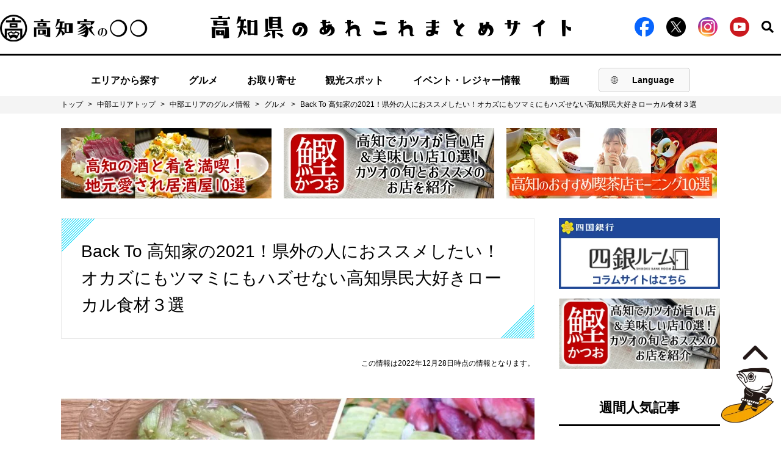

--- FILE ---
content_type: text/html; charset=UTF-8
request_url: https://kochike.jp/column/202453/
body_size: 19400
content:
<!DOCTYPE html><html dir="ltr" lang="ja" prefix="og: https://ogp.me/ns#"><head>  <script>(function(w, d, s, l, i) {
        w[l] = w[l] || [];
        w[l].push({
            'gtm.start': new Date().getTime(),
            event: 'gtm.js'
        });
        var f = d.getElementsByTagName(s)[0],
            j = d.createElement(s),
            dl = l != 'dataLayer' ? '&l=' + l : '';
        j.async = true;
        j.src =
            'https://www.googletagmanager.com/gtm.js?id=' + i + dl;
        f.parentNode.insertBefore(j, f);
    })(window, document, 'script', 'dataLayer', 'GTM-W482P3Q');</script>    <script type="text/javascript">(function(c, l, a, r, i, t, y) {
        c[a] = c[a] || function() {
            (c[a].q = c[a].q || []).push(arguments)
        };
        t = l.createElement(r);
        t.async = 1;
        t.src = "https://www.clarity.ms/tag/" + i;
        y = l.getElementsByTagName(r)[0];
        y.parentNode.insertBefore(t, y);
    })(window, document, "clarity", "script", "i17ezkov32");</script> <meta charset="UTF-8"><meta name="viewport" content="width=device-width"><meta http-equiv="X-UA-Compatible" content="IE=Edge" /><link rel="shortcut icon" href="https://kochike.jp/wp-content/themes/kouchike2/images/favicon.ico">  <script src="https://ajax.googleapis.com/ajax/libs/jquery/3.1.0/jquery.min.js"></script> <script src="https://kochike.jp/wp-content/themes/kouchike2/js/ofi.js"></script> <script src="https://kochike.jp/wp-content/themes/kouchike2/js/jquery.magnific-popup.min.js"></script> <script src="https://kochike.jp/wp-content/themes/kouchike2/js/slick.min.js"></script> <script src="https://kochike.jp/wp-content/themes/kouchike2/js/common.js"></script> <script src="https://kochike.jp/wp-content/themes/kouchike2/js/jquery.rwdImageMaps.min.js"></script> <script>$(document).ready(function() {
        objectFitImages('img.img-cover');
    });</script> <script type="application/ld+json">{
        "@context": "https://schema.org",
        "@type": "WebSite",
        "name": "【高知家】高知県のあれこれまとめサイト",
        "alternateName": ["高知県のあれこれまとめサイト"],
        "url": "https://kochike.jp/",
        "inLanguage": "ja"
    }</script> <style>img:is([sizes="auto" i], [sizes^="auto," i]) { contain-intrinsic-size: 3000px 1500px }</style><link rel="alternate" hreflang="ja" href="https://kochike.jp/column/202453/" /><link rel="alternate" hreflang="x-default" href="https://kochike.jp/column/202453/" /><link media="all" href="https://kochike.jp/wp-content/cache/autoptimize/css/autoptimize_1e75450c0b63e95ed03fd9bba9e5ab24.css" rel="stylesheet"><title>Back To 高知家の2021！県外の人におススメしたい！オカズにもツマミにもハズせない高知県民大好きローカル食材３選 | 【高知県公式】高知県のあれこれまとめサイト「高知家の◯◯」</title><meta name="description" content="10年ほど、東京に出ていた高知家の〇〇取材スタッフが、高知に戻ってきて改めて地元食材の美味しさに感動。 地元に" /><meta name="robots" content="max-image-preview:large" /><link rel="canonical" href="https://kochike.jp/column/202453/" /><meta name="generator" content="All in One SEO (AIOSEO) 4.5.8" /><meta property="og:locale" content="ja_JP" /><meta property="og:site_name" content="【高知県公式】高知県のあれこれまとめサイト「高知家の◯◯」 | 【高知県公式】高知家の〇〇は、高知県のグルメ・観光・イベント・レジャー・移住等のあれこれ情報をお届けするまとめサイトです。" /><meta property="og:type" content="article" /><meta property="og:title" content="Back To 高知家の2021！県外の人におススメしたい！オカズにもツマミにもハズせない高知県民大好きローカル食材３選 | 【高知県公式】高知県のあれこれまとめサイト「高知家の◯◯」" /><meta property="og:description" content="10年ほど、東京に出ていた高知家の〇〇取材スタッフが、高知に戻ってきて改めて地元食材の美味しさに感動。 地元に" /><meta property="og:url" content="https://kochike.jp/column/202453/" /><meta property="og:image" content="https://kochike.jp/wp-content/uploads/2022/12/画像1.jpg" /><meta property="og:image:secure_url" content="https://kochike.jp/wp-content/uploads/2022/12/画像1.jpg" /><meta property="og:image:width" content="1650" /><meta property="og:image:height" content="1241" /><meta property="article:published_time" content="2022-12-28T01:00:00+00:00" /><meta property="article:modified_time" content="2022-12-14T01:51:24+00:00" /><meta name="twitter:card" content="summary_large_image" /><meta name="twitter:title" content="Back To 高知家の2021！県外の人におススメしたい！オカズにもツマミにもハズせない高知県民大好きローカル食材３選 | 【高知県公式】高知県のあれこれまとめサイト「高知家の◯◯」" /><meta name="twitter:description" content="10年ほど、東京に出ていた高知家の〇〇取材スタッフが、高知に戻ってきて改めて地元食材の美味しさに感動。 地元に" /><meta name="twitter:image" content="https://kochike.jp/wp-content/uploads/2022/12/画像1.jpg" /> <script type="application/ld+json" class="aioseo-schema">{"@context":"https:\/\/schema.org","@graph":[{"@type":"BreadcrumbList","@id":"https:\/\/kochike.jp\/column\/202453\/#breadcrumblist","itemListElement":[{"@type":"ListItem","@id":"https:\/\/kochike.jp\/#listItem","position":1,"name":"\u5bb6","item":"https:\/\/kochike.jp\/","nextItem":"https:\/\/kochike.jp\/column\/202453\/#listItem"},{"@type":"ListItem","@id":"https:\/\/kochike.jp\/column\/202453\/#listItem","position":2,"name":"Back To \u9ad8\u77e5\u5bb6\u306e2021\uff01\u770c\u5916\u306e\u4eba\u306b\u304a\u30b9\u30b9\u30e1\u3057\u305f\u3044\uff01\u30aa\u30ab\u30ba\u306b\u3082\u30c4\u30de\u30df\u306b\u3082\u30cf\u30ba\u305b\u306a\u3044\u9ad8\u77e5\u770c\u6c11\u5927\u597d\u304d\u30ed\u30fc\u30ab\u30eb\u98df\u6750\uff13\u9078","previousItem":"https:\/\/kochike.jp\/#listItem"}]},{"@type":"Organization","@id":"https:\/\/kochike.jp\/#organization","name":"\u3010\u9ad8\u77e5\u770c\u516c\u5f0f\u3011\u9ad8\u77e5\u770c\u306e\u3042\u308c\u3053\u308c\u307e\u3068\u3081\u30b5\u30a4\u30c8\u300c\u9ad8\u77e5\u5bb6\u306e\u25ef\u25ef\u300d","url":"https:\/\/kochike.jp\/"},{"@type":"WebPage","@id":"https:\/\/kochike.jp\/column\/202453\/#webpage","url":"https:\/\/kochike.jp\/column\/202453\/","name":"Back To \u9ad8\u77e5\u5bb6\u306e2021\uff01\u770c\u5916\u306e\u4eba\u306b\u304a\u30b9\u30b9\u30e1\u3057\u305f\u3044\uff01\u30aa\u30ab\u30ba\u306b\u3082\u30c4\u30de\u30df\u306b\u3082\u30cf\u30ba\u305b\u306a\u3044\u9ad8\u77e5\u770c\u6c11\u5927\u597d\u304d\u30ed\u30fc\u30ab\u30eb\u98df\u6750\uff13\u9078 | \u3010\u9ad8\u77e5\u770c\u516c\u5f0f\u3011\u9ad8\u77e5\u770c\u306e\u3042\u308c\u3053\u308c\u307e\u3068\u3081\u30b5\u30a4\u30c8\u300c\u9ad8\u77e5\u5bb6\u306e\u25ef\u25ef\u300d","description":"10\u5e74\u307b\u3069\u3001\u6771\u4eac\u306b\u51fa\u3066\u3044\u305f\u9ad8\u77e5\u5bb6\u306e\u3007\u3007\u53d6\u6750\u30b9\u30bf\u30c3\u30d5\u304c\u3001\u9ad8\u77e5\u306b\u623b\u3063\u3066\u304d\u3066\u6539\u3081\u3066\u5730\u5143\u98df\u6750\u306e\u7f8e\u5473\u3057\u3055\u306b\u611f\u52d5\u3002 \u5730\u5143\u306b","inLanguage":"ja","isPartOf":{"@id":"https:\/\/kochike.jp\/#website"},"breadcrumb":{"@id":"https:\/\/kochike.jp\/column\/202453\/#breadcrumblist"},"image":{"@type":"ImageObject","url":"https:\/\/kochike.jp\/wp-content\/uploads\/2022\/12\/\u753b\u50cf1.jpg","@id":"https:\/\/kochike.jp\/column\/202453\/#mainImage","width":1650,"height":1241},"primaryImageOfPage":{"@id":"https:\/\/kochike.jp\/column\/202453\/#mainImage"},"datePublished":"2022-12-28T10:00:00+09:00","dateModified":"2022-12-14T10:51:24+09:00"},{"@type":"WebSite","@id":"https:\/\/kochike.jp\/#website","url":"https:\/\/kochike.jp\/","name":"\u3010\u9ad8\u77e5\u770c\u516c\u5f0f\u3011\u9ad8\u77e5\u770c\u306e\u3042\u308c\u3053\u308c\u307e\u3068\u3081\u30b5\u30a4\u30c8\u300c\u9ad8\u77e5\u5bb6\u306e\u25ef\u25ef\u300d","description":"\u3010\u9ad8\u77e5\u770c\u516c\u5f0f\u3011\u9ad8\u77e5\u5bb6\u306e\u3007\u3007\u306f\u3001\u9ad8\u77e5\u770c\u306e\u30b0\u30eb\u30e1\u30fb\u89b3\u5149\u30fb\u30a4\u30d9\u30f3\u30c8\u30fb\u30ec\u30b8\u30e3\u30fc\u30fb\u79fb\u4f4f\u7b49\u306e\u3042\u308c\u3053\u308c\u60c5\u5831\u3092\u304a\u5c4a\u3051\u3059\u308b\u307e\u3068\u3081\u30b5\u30a4\u30c8\u3067\u3059\u3002","inLanguage":"ja","publisher":{"@id":"https:\/\/kochike.jp\/#organization"}}]}</script> <link rel="alternate" type="application/rss+xml" title="【高知県公式】高知県のあれこれまとめサイト「高知家の◯◯」 &raquo; フィード" href="https://kochike.jp/feed/" /><link rel="alternate" type="application/rss+xml" title="【高知県公式】高知県のあれこれまとめサイト「高知家の◯◯」 &raquo; コメントフィード" href="https://kochike.jp/comments/feed/" /><style id='classic-theme-styles-inline-css' type='text/css'>/*! This file is auto-generated */
.wp-block-button__link{color:#fff;background-color:#32373c;border-radius:9999px;box-shadow:none;text-decoration:none;padding:calc(.667em + 2px) calc(1.333em + 2px);font-size:1.125em}.wp-block-file__button{background:#32373c;color:#fff;text-decoration:none}</style><style id='global-styles-inline-css' type='text/css'>:root{--wp--preset--aspect-ratio--square: 1;--wp--preset--aspect-ratio--4-3: 4/3;--wp--preset--aspect-ratio--3-4: 3/4;--wp--preset--aspect-ratio--3-2: 3/2;--wp--preset--aspect-ratio--2-3: 2/3;--wp--preset--aspect-ratio--16-9: 16/9;--wp--preset--aspect-ratio--9-16: 9/16;--wp--preset--color--black: #000000;--wp--preset--color--cyan-bluish-gray: #abb8c3;--wp--preset--color--white: #ffffff;--wp--preset--color--pale-pink: #f78da7;--wp--preset--color--vivid-red: #cf2e2e;--wp--preset--color--luminous-vivid-orange: #ff6900;--wp--preset--color--luminous-vivid-amber: #fcb900;--wp--preset--color--light-green-cyan: #7bdcb5;--wp--preset--color--vivid-green-cyan: #00d084;--wp--preset--color--pale-cyan-blue: #8ed1fc;--wp--preset--color--vivid-cyan-blue: #0693e3;--wp--preset--color--vivid-purple: #9b51e0;--wp--preset--gradient--vivid-cyan-blue-to-vivid-purple: linear-gradient(135deg,rgba(6,147,227,1) 0%,rgb(155,81,224) 100%);--wp--preset--gradient--light-green-cyan-to-vivid-green-cyan: linear-gradient(135deg,rgb(122,220,180) 0%,rgb(0,208,130) 100%);--wp--preset--gradient--luminous-vivid-amber-to-luminous-vivid-orange: linear-gradient(135deg,rgba(252,185,0,1) 0%,rgba(255,105,0,1) 100%);--wp--preset--gradient--luminous-vivid-orange-to-vivid-red: linear-gradient(135deg,rgba(255,105,0,1) 0%,rgb(207,46,46) 100%);--wp--preset--gradient--very-light-gray-to-cyan-bluish-gray: linear-gradient(135deg,rgb(238,238,238) 0%,rgb(169,184,195) 100%);--wp--preset--gradient--cool-to-warm-spectrum: linear-gradient(135deg,rgb(74,234,220) 0%,rgb(151,120,209) 20%,rgb(207,42,186) 40%,rgb(238,44,130) 60%,rgb(251,105,98) 80%,rgb(254,248,76) 100%);--wp--preset--gradient--blush-light-purple: linear-gradient(135deg,rgb(255,206,236) 0%,rgb(152,150,240) 100%);--wp--preset--gradient--blush-bordeaux: linear-gradient(135deg,rgb(254,205,165) 0%,rgb(254,45,45) 50%,rgb(107,0,62) 100%);--wp--preset--gradient--luminous-dusk: linear-gradient(135deg,rgb(255,203,112) 0%,rgb(199,81,192) 50%,rgb(65,88,208) 100%);--wp--preset--gradient--pale-ocean: linear-gradient(135deg,rgb(255,245,203) 0%,rgb(182,227,212) 50%,rgb(51,167,181) 100%);--wp--preset--gradient--electric-grass: linear-gradient(135deg,rgb(202,248,128) 0%,rgb(113,206,126) 100%);--wp--preset--gradient--midnight: linear-gradient(135deg,rgb(2,3,129) 0%,rgb(40,116,252) 100%);--wp--preset--font-size--small: 13px;--wp--preset--font-size--medium: 20px;--wp--preset--font-size--large: 36px;--wp--preset--font-size--x-large: 42px;--wp--preset--spacing--20: 0.44rem;--wp--preset--spacing--30: 0.67rem;--wp--preset--spacing--40: 1rem;--wp--preset--spacing--50: 1.5rem;--wp--preset--spacing--60: 2.25rem;--wp--preset--spacing--70: 3.38rem;--wp--preset--spacing--80: 5.06rem;--wp--preset--shadow--natural: 6px 6px 9px rgba(0, 0, 0, 0.2);--wp--preset--shadow--deep: 12px 12px 50px rgba(0, 0, 0, 0.4);--wp--preset--shadow--sharp: 6px 6px 0px rgba(0, 0, 0, 0.2);--wp--preset--shadow--outlined: 6px 6px 0px -3px rgba(255, 255, 255, 1), 6px 6px rgba(0, 0, 0, 1);--wp--preset--shadow--crisp: 6px 6px 0px rgba(0, 0, 0, 1);}:where(.is-layout-flex){gap: 0.5em;}:where(.is-layout-grid){gap: 0.5em;}body .is-layout-flex{display: flex;}.is-layout-flex{flex-wrap: wrap;align-items: center;}.is-layout-flex > :is(*, div){margin: 0;}body .is-layout-grid{display: grid;}.is-layout-grid > :is(*, div){margin: 0;}:where(.wp-block-columns.is-layout-flex){gap: 2em;}:where(.wp-block-columns.is-layout-grid){gap: 2em;}:where(.wp-block-post-template.is-layout-flex){gap: 1.25em;}:where(.wp-block-post-template.is-layout-grid){gap: 1.25em;}.has-black-color{color: var(--wp--preset--color--black) !important;}.has-cyan-bluish-gray-color{color: var(--wp--preset--color--cyan-bluish-gray) !important;}.has-white-color{color: var(--wp--preset--color--white) !important;}.has-pale-pink-color{color: var(--wp--preset--color--pale-pink) !important;}.has-vivid-red-color{color: var(--wp--preset--color--vivid-red) !important;}.has-luminous-vivid-orange-color{color: var(--wp--preset--color--luminous-vivid-orange) !important;}.has-luminous-vivid-amber-color{color: var(--wp--preset--color--luminous-vivid-amber) !important;}.has-light-green-cyan-color{color: var(--wp--preset--color--light-green-cyan) !important;}.has-vivid-green-cyan-color{color: var(--wp--preset--color--vivid-green-cyan) !important;}.has-pale-cyan-blue-color{color: var(--wp--preset--color--pale-cyan-blue) !important;}.has-vivid-cyan-blue-color{color: var(--wp--preset--color--vivid-cyan-blue) !important;}.has-vivid-purple-color{color: var(--wp--preset--color--vivid-purple) !important;}.has-black-background-color{background-color: var(--wp--preset--color--black) !important;}.has-cyan-bluish-gray-background-color{background-color: var(--wp--preset--color--cyan-bluish-gray) !important;}.has-white-background-color{background-color: var(--wp--preset--color--white) !important;}.has-pale-pink-background-color{background-color: var(--wp--preset--color--pale-pink) !important;}.has-vivid-red-background-color{background-color: var(--wp--preset--color--vivid-red) !important;}.has-luminous-vivid-orange-background-color{background-color: var(--wp--preset--color--luminous-vivid-orange) !important;}.has-luminous-vivid-amber-background-color{background-color: var(--wp--preset--color--luminous-vivid-amber) !important;}.has-light-green-cyan-background-color{background-color: var(--wp--preset--color--light-green-cyan) !important;}.has-vivid-green-cyan-background-color{background-color: var(--wp--preset--color--vivid-green-cyan) !important;}.has-pale-cyan-blue-background-color{background-color: var(--wp--preset--color--pale-cyan-blue) !important;}.has-vivid-cyan-blue-background-color{background-color: var(--wp--preset--color--vivid-cyan-blue) !important;}.has-vivid-purple-background-color{background-color: var(--wp--preset--color--vivid-purple) !important;}.has-black-border-color{border-color: var(--wp--preset--color--black) !important;}.has-cyan-bluish-gray-border-color{border-color: var(--wp--preset--color--cyan-bluish-gray) !important;}.has-white-border-color{border-color: var(--wp--preset--color--white) !important;}.has-pale-pink-border-color{border-color: var(--wp--preset--color--pale-pink) !important;}.has-vivid-red-border-color{border-color: var(--wp--preset--color--vivid-red) !important;}.has-luminous-vivid-orange-border-color{border-color: var(--wp--preset--color--luminous-vivid-orange) !important;}.has-luminous-vivid-amber-border-color{border-color: var(--wp--preset--color--luminous-vivid-amber) !important;}.has-light-green-cyan-border-color{border-color: var(--wp--preset--color--light-green-cyan) !important;}.has-vivid-green-cyan-border-color{border-color: var(--wp--preset--color--vivid-green-cyan) !important;}.has-pale-cyan-blue-border-color{border-color: var(--wp--preset--color--pale-cyan-blue) !important;}.has-vivid-cyan-blue-border-color{border-color: var(--wp--preset--color--vivid-cyan-blue) !important;}.has-vivid-purple-border-color{border-color: var(--wp--preset--color--vivid-purple) !important;}.has-vivid-cyan-blue-to-vivid-purple-gradient-background{background: var(--wp--preset--gradient--vivid-cyan-blue-to-vivid-purple) !important;}.has-light-green-cyan-to-vivid-green-cyan-gradient-background{background: var(--wp--preset--gradient--light-green-cyan-to-vivid-green-cyan) !important;}.has-luminous-vivid-amber-to-luminous-vivid-orange-gradient-background{background: var(--wp--preset--gradient--luminous-vivid-amber-to-luminous-vivid-orange) !important;}.has-luminous-vivid-orange-to-vivid-red-gradient-background{background: var(--wp--preset--gradient--luminous-vivid-orange-to-vivid-red) !important;}.has-very-light-gray-to-cyan-bluish-gray-gradient-background{background: var(--wp--preset--gradient--very-light-gray-to-cyan-bluish-gray) !important;}.has-cool-to-warm-spectrum-gradient-background{background: var(--wp--preset--gradient--cool-to-warm-spectrum) !important;}.has-blush-light-purple-gradient-background{background: var(--wp--preset--gradient--blush-light-purple) !important;}.has-blush-bordeaux-gradient-background{background: var(--wp--preset--gradient--blush-bordeaux) !important;}.has-luminous-dusk-gradient-background{background: var(--wp--preset--gradient--luminous-dusk) !important;}.has-pale-ocean-gradient-background{background: var(--wp--preset--gradient--pale-ocean) !important;}.has-electric-grass-gradient-background{background: var(--wp--preset--gradient--electric-grass) !important;}.has-midnight-gradient-background{background: var(--wp--preset--gradient--midnight) !important;}.has-small-font-size{font-size: var(--wp--preset--font-size--small) !important;}.has-medium-font-size{font-size: var(--wp--preset--font-size--medium) !important;}.has-large-font-size{font-size: var(--wp--preset--font-size--large) !important;}.has-x-large-font-size{font-size: var(--wp--preset--font-size--x-large) !important;}
:where(.wp-block-post-template.is-layout-flex){gap: 1.25em;}:where(.wp-block-post-template.is-layout-grid){gap: 1.25em;}
:where(.wp-block-columns.is-layout-flex){gap: 2em;}:where(.wp-block-columns.is-layout-grid){gap: 2em;}
:root :where(.wp-block-pullquote){font-size: 1.5em;line-height: 1.6;}</style><style id='wpml-legacy-horizontal-list-0-inline-css' type='text/css'>.wpml-ls-statics-footer a, .wpml-ls-statics-footer .wpml-ls-sub-menu a, .wpml-ls-statics-footer .wpml-ls-sub-menu a:link, .wpml-ls-statics-footer li:not(.wpml-ls-current-language) .wpml-ls-link, .wpml-ls-statics-footer li:not(.wpml-ls-current-language) .wpml-ls-link:link {color:#444444;background-color:#ffffff;}.wpml-ls-statics-footer a, .wpml-ls-statics-footer .wpml-ls-sub-menu a:hover,.wpml-ls-statics-footer .wpml-ls-sub-menu a:focus, .wpml-ls-statics-footer .wpml-ls-sub-menu a:link:hover, .wpml-ls-statics-footer .wpml-ls-sub-menu a:link:focus {color:#000000;background-color:#eeeeee;}.wpml-ls-statics-footer .wpml-ls-current-language > a {color:#444444;background-color:#ffffff;}.wpml-ls-statics-footer .wpml-ls-current-language:hover>a, .wpml-ls-statics-footer .wpml-ls-current-language>a:focus {color:#000000;background-color:#eeeeee;}</style> <script type="text/javascript" id="wpml-cookie-js-extra">var wpml_cookies = {"wp-wpml_current_language":{"value":"ja","expires":1,"path":"\/"}};
var wpml_cookies = {"wp-wpml_current_language":{"value":"ja","expires":1,"path":"\/"}};</script> <script type="text/javascript" src="https://kochike.jp/wp-content/plugins/sitepress-multilingual-cms/res/js/cookies/language-cookie.js" id="wpml-cookie-js" defer="defer" data-wp-strategy="defer"></script> <script type="application/json" id="wpp-json">{"sampling_active":1,"sampling_rate":100,"ajax_url":"https:\/\/kochike.jp\/wp-json\/wordpress-popular-posts\/v1\/popular-posts","api_url":"https:\/\/kochike.jp\/wp-json\/wordpress-popular-posts","ID":202453,"token":"214e9b13d5","lang":0,"debug":0}</script> <script type="text/javascript" src="https://kochike.jp/wp-content/plugins/wordpress-popular-posts/assets/js/wpp.min.js" id="wpp-js-js"></script> <link rel="https://api.w.org/" href="https://kochike.jp/wp-json/" /><link rel="alternate" title="JSON" type="application/json" href="https://kochike.jp/wp-json/wp/v2/column/202453" /><link rel="EditURI" type="application/rsd+xml" title="RSD" href="https://kochike.jp/xmlrpc.php?rsd" /><meta name="generator" content="WordPress 6.7.2" /><link rel='shortlink' href='https://kochike.jp/?p=202453' /><link rel="alternate" title="oEmbed (JSON)" type="application/json+oembed" href="https://kochike.jp/wp-json/oembed/1.0/embed?url=https%3A%2F%2Fkochike.jp%2Fcolumn%2F202453%2F" /><link rel="alternate" title="oEmbed (XML)" type="text/xml+oembed" href="https://kochike.jp/wp-json/oembed/1.0/embed?url=https%3A%2F%2Fkochike.jp%2Fcolumn%2F202453%2F&#038;format=xml" /><meta name="generator" content="WPML ver:4.6.13 stt:61,1,28;" /><style id="wpp-loading-animation-styles">@-webkit-keyframes bgslide{from{background-position-x:0}to{background-position-x:-200%}}@keyframes bgslide{from{background-position-x:0}to{background-position-x:-200%}}.wpp-widget-placeholder,.wpp-widget-block-placeholder,.wpp-shortcode-placeholder{margin:0 auto;width:60px;height:3px;background:#dd3737;background:linear-gradient(90deg,#dd3737 0%,#571313 10%,#dd3737 100%);background-size:200% auto;border-radius:3px;-webkit-animation:bgslide 1s infinite linear;animation:bgslide 1s infinite linear}</style> <script async src="https://www.googletagmanager.com/gtag/js?id=G-7B6C4G11J0"></script> <script>window.dataLayer = window.dataLayer || [];

function gtag() {
    dataLayer.push(arguments);
}
gtag('js', new Date());

gtag('config', 'G-7B6C4G11J0');</script> <link type="text/css" rel="stylesheet" href="https://fonts.googleapis.com/earlyaccess/hannari.css"><link type="text/css" rel="stylesheet" href="https://fonts.googleapis.com/earlyaccess/kokoro.css"><link type="text/css" rel="stylesheet" href="https://fonts.googleapis.com/css?family=Sawarabi+Mincho"><link type="text/css" rel="stylesheet" href="https://fonts.googleapis.com/earlyaccess/nikukyu.css"><link type="text/css" rel="stylesheet" href="https://fonts.googleapis.com/earlyaccess/nicomoji.css"><link type="text/css" rel="stylesheet" href="https://fonts.googleapis.com/css?family=Noto+Sans+JP"><style type="text/css">.recentcomments a{display:inline !important;padding:0 !important;margin:0 !important;}</style><link rel="icon" href="https://kochike.jp/wp-content/uploads/2020/02/cropped-page-logo-1-32x32.png" sizes="32x32" /><link rel="icon" href="https://kochike.jp/wp-content/uploads/2020/02/cropped-page-logo-1-192x192.png" sizes="192x192" /><link rel="apple-touch-icon" href="https://kochike.jp/wp-content/uploads/2020/02/cropped-page-logo-1-180x180.png" /><meta name="msapplication-TileImage" content="https://kochike.jp/wp-content/uploads/2020/02/cropped-page-logo-1-270x270.png" /></head><body> <noscript><iframe src="https://www.googletagmanager.com/ns.html?id=GTM-TJBTL342" height="0" width="0"
 style="display:none;visibility:hidden"></iframe></noscript><header><div class="header-main"><div class="header-content"><div class="header-left"><a href="/"><noscript><img
 src="https://kochike.jp/wp-content/themes/kouchike2/images/common/logo.png" alt="高知家の◯◯"
 class="pc-show"></noscript><img
 src='data:image/svg+xml,%3Csvg%20xmlns=%22http://www.w3.org/2000/svg%22%20viewBox=%220%200%20210%20140%22%3E%3C/svg%3E' data-src="https://kochike.jp/wp-content/themes/kouchike2/images/common/logo.png" alt="高知家の◯◯"
 class="lazyload pc-show"><noscript><img
 src="https://kochike.jp/wp-content/themes/kouchike2/images/common/header-pic-sp.png"
 alt="高知家の◯◯ 高知県のあれこれまとめサイト" class="sp-show"></noscript><img
 src='data:image/svg+xml,%3Csvg%20xmlns=%22http://www.w3.org/2000/svg%22%20viewBox=%220%200%20210%20140%22%3E%3C/svg%3E' data-src="https://kochike.jp/wp-content/themes/kouchike2/images/common/header-pic-sp.png"
 alt="高知家の◯◯ 高知県のあれこれまとめサイト" class="lazyload sp-show"></a></div><div class="header-center"><a href="/"><noscript><img
 src="https://kochike.jp/wp-content/themes/kouchike2/images/common/header-pic.png"
 alt="高知県のあれこれまとめサイト"></noscript><img class="lazyload"  src='data:image/svg+xml,%3Csvg%20xmlns=%22http://www.w3.org/2000/svg%22%20viewBox=%220%200%20210%20140%22%3E%3C/svg%3E' data-src="https://kochike.jp/wp-content/themes/kouchike2/images/common/header-pic.png"
 alt="高知県のあれこれまとめサイト"></a></div><div class="header-right"><ul><li><a href="https://www.facebook.com/kochikeallstars" target="_blank"><noscript><img
 src="https://kochike.jp/wp-content/themes/kouchike2/images/icon/icon-facebook.png"
 alt="facebook"></noscript><img class="lazyload"  src='data:image/svg+xml,%3Csvg%20xmlns=%22http://www.w3.org/2000/svg%22%20viewBox=%220%200%20210%20140%22%3E%3C/svg%3E' data-src="https://kochike.jp/wp-content/themes/kouchike2/images/icon/icon-facebook.png"
 alt="facebook"></a></li><li><a href="https://twitter.com/kochikeallstars" rel="nofollow" target="_blank"><noscript><img
 src="https://kochike.jp/wp-content/themes/kouchike2/images/icon/icon-x.png"
 alt="x"></noscript><img class="lazyload"  src='data:image/svg+xml,%3Csvg%20xmlns=%22http://www.w3.org/2000/svg%22%20viewBox=%220%200%20210%20140%22%3E%3C/svg%3E' data-src="https://kochike.jp/wp-content/themes/kouchike2/images/icon/icon-x.png"
 alt="x"></a></li><li><a href="https://www.instagram.com/kochike_official/" rel="nofollow" target="_blank"><noscript><img
 src="https://kochike.jp/wp-content/themes/kouchike2/images/icon/instagram.png"
 alt="instagram" class="instagram-icon"></noscript><img
 src='data:image/svg+xml,%3Csvg%20xmlns=%22http://www.w3.org/2000/svg%22%20viewBox=%220%200%20210%20140%22%3E%3C/svg%3E' data-src="https://kochike.jp/wp-content/themes/kouchike2/images/icon/instagram.png"
 alt="instagram" class="lazyload instagram-icon"></a></li><li><a target="_blank" href="https://www.youtube.com/@Kochike-official"><noscript><img
 src="https://kochike.jp/wp-content/themes/kouchike2/images/icon/icon-youtube.png"
 alt="youtube" /></noscript><img class="lazyload"  src='data:image/svg+xml,%3Csvg%20xmlns=%22http://www.w3.org/2000/svg%22%20viewBox=%220%200%20210%20140%22%3E%3C/svg%3E' data-src="https://kochike.jp/wp-content/themes/kouchike2/images/icon/icon-youtube.png"
 alt="youtube" /></a></li><li><p class="header-search"><noscript><img
 src="https://kochike.jp/wp-content/themes/kouchike2/images/icon/icon-search.png"
 alt="search"></noscript><img class="lazyload"  src='data:image/svg+xml,%3Csvg%20xmlns=%22http://www.w3.org/2000/svg%22%20viewBox=%220%200%20210%20140%22%3E%3C/svg%3E' data-src="https://kochike.jp/wp-content/themes/kouchike2/images/icon/icon-search.png"
 alt="search"></p></li></ul></div><div id="custom-dropdown-mobile"> <button id="dropdown-btn-mobile"> <noscript><img src="https://kochike.jp/wp-content/themes/kouchike2/images/common/lang-icon.png" alt="Globe"></noscript><img class="lazyload" src='data:image/svg+xml,%3Csvg%20xmlns=%22http://www.w3.org/2000/svg%22%20viewBox=%220%200%20210%20140%22%3E%3C/svg%3E' data-src="https://kochike.jp/wp-content/themes/kouchike2/images/common/lang-icon.png" alt="Globe"> <span id="selected-lang-mobile">Lang</span> </button><div id="dropdown-menu-mobile"><div class="dropdown-item-mobile" data-lang="ja" onclick="window.location.href='/';">日本語</div><div class="dropdown-item-mobile" data-lang="en" onclick="window.location.href='/en';">English</div><div class="dropdown-item-mobile" data-lang="en" onclick="window.location.href='/zh-hant';">繁體中文</div></div></div><div class="hamburger"> <span></span> <span></span> <span></span></div></div><div class="pc-show-search"><div class="header-searchArea"><form class="search" method="get" action="https://kochike.jp" role="search"><div> <input type="search" placeholder="例）高知 美食" value="" name="s"> <button type="submit" role="button"> <noscript><img src="https://kochike.jp/wp-content/themes/kouchike2/images/icon/icon-search.svg"></noscript><img class="lazyload" src='data:image/svg+xml,%3Csvg%20xmlns=%22http://www.w3.org/2000/svg%22%20viewBox=%220%200%20210%20140%22%3E%3C/svg%3E' data-src="https://kochike.jp/wp-content/themes/kouchike2/images/icon/icon-search.svg"> </button></div></form></div></div></div><nav class="header-nav"><ul><li> <a class="pc-show" href="https://kochike.jp/#map">エリアから探す</a><div class="sp-show"><p class="areaMap" id="spnavMap"> <noscript><img src="https://kochike.jp/wp-content/themes/kouchike2/images/common/spfront-map.png"
 alt="気になる高知" width="710" height="710" usemap="#spnav-map"></noscript><img class="lazyload" src='data:image/svg+xml,%3Csvg%20xmlns=%22http://www.w3.org/2000/svg%22%20viewBox=%220%200%20710%20710%22%3E%3C/svg%3E' data-src="https://kochike.jp/wp-content/themes/kouchike2/images/common/spfront-map.png"
 alt="気になる高知" width="710" height="710" usemap="#spnav-map"></p><map name="spnav-map"><area shape="poly"
 coords="268,369,426,473,350,482,308,551,176,624,183,667,145,681,127,639,86,643,60,611,6,623,5,579,63,556,64,528,90,500,93,437,122,426,136,442,205,409,196,358,234,345"
 href="https://kochike.jp/西部/" alt="西部エリア" /><area shape="poly"
 coords="269,369,426,473,498,473,536,496,580,445,661,443,671,389,515,283,366,279,359,283"
 href="https://kochike.jp/中部/" alt="中部エリア" /><area shape="poly"
 coords="661,443,580,445,536,496,574,578,599,656,704,541,677,494,688,458,688,459"
 href="https://kochike.jp/東部/" alt="東部エリア" /></map> <script>$('.hamburger').click(function() {
                            $('img[usemap]').rwdImageMaps();
                        });</script> </div><ul class="sub-nav sp-sub-nav"><li class="sp-show areaWestern"><a
 href="https://kochike.jp/西部/">西部（足摺・四万十）</a></li><li class="sp-show areaCentral"><a
 href="https://kochike.jp/中部/">中部（高知・須崎・南国）</a></li><li class="sp-show areaEastern"><a
 href="https://kochike.jp/東部/">東部（安芸・室戸）</a></li><li class="sp-show areaOutside"><a
 href="https://kochike.jp/関西/">県外（関西エリア）</a></li><li class="sp-show areaOutside"><a
 href="https://kochike.jp/関東/">県外（関東エリア）</a></li><li class="sp-show areaOutside"><a
 href="https://kochike.jp/その他/">県外（その他エリア）</a></li></ul></li><li> <a class="pc-show" href="https://kochike.jp/グルメ/">グルメ</a><ul class="sub-nav sp-sub-nav"><li class="sp-show list-others"><a
 href="https://kochike.jp/グルメ/">グルメ情報</a></li></ul></li><li> <a class="pc-show"
 href="https://kochike.jp/mailorder/">お取り寄せ</a><ul class="sub-nav sp-sub-nav"><li class="sp-show list-others"><a
 href="https://kochike.jp/mailorder/">高知のお取り寄せ</a></li></ul></li><li> <a class="pc-show" href="https://kochike.jp/観光/">観光スポット</a><ul class="sub-nav sp-sub-nav"><li class="sp-show list-others"><a
 href="https://kochike.jp/観光/">観光スポット情報</a></li></ul></li><li> <a class="pc-show" href="https://kochike.jp/イベント/"> イベント・レジャー情報 </a><ul class="sub-nav sp-sub-nav"><li class="sp-show list-others"> <a href="https://kochike.jp/イベント/"> イベント・レジャー情報 </a></li></ul></li><li> <a class="pc-show" href="https://kochike.jp/movie/">動画</a><ul class="sub-nav sp-sub-nav"><li class="sp-show list-others"><a
 href="https://kochike.jp/movie/">高知の動画</a></li></ul><div class="sdr-banner sp-show"> <a href="https://kochike.jp/column/106537/" target="_blank"> <noscript><img src="https://kochike.jp/wp-content/uploads/2025/01/320×140.png" alt=""></noscript><img class="lazyload" src='data:image/svg+xml,%3Csvg%20xmlns=%22http://www.w3.org/2000/svg%22%20viewBox=%220%200%20210%20140%22%3E%3C/svg%3E' data-src="https://kochike.jp/wp-content/uploads/2025/01/320×140.png" alt=""> </a> <a href="https://www.shikokubank.co.jp/room/index.html" target="_blank"> <noscript><img src="https://kochike.jp/wp-content/uploads/2024/04/kochi_shikokuginkoBnr-1.png" alt=""></noscript><img class="lazyload" src='data:image/svg+xml,%3Csvg%20xmlns=%22http://www.w3.org/2000/svg%22%20viewBox=%220%200%20210%20140%22%3E%3C/svg%3E' data-src="https://kochike.jp/wp-content/uploads/2024/04/kochi_shikokuginkoBnr-1.png" alt=""> </a></div></li><li><div id="custom-dropdown"> <button id="dropdown-btn"> <noscript><img src="https://kochike.jp/wp-content/themes/kouchike2/images/common/lang-icon.png" alt="Globe"></noscript><img class="lazyload" src='data:image/svg+xml,%3Csvg%20xmlns=%22http://www.w3.org/2000/svg%22%20viewBox=%220%200%20210%20140%22%3E%3C/svg%3E' data-src="https://kochike.jp/wp-content/themes/kouchike2/images/common/lang-icon.png" alt="Globe"> <span id="selected-lang">Language</span> </button><div id="dropdown-menu"><div class="dropdown-item" data-lang="ja" onclick="window.location.href='/';">日本語</div><div class="dropdown-item" data-lang="en" onclick="window.location.href='/en';">English</div><div class="dropdown-item" data-lang="en" onclick="window.location.href='/zh-hant';">繁體中文</div></div></div></li></ul><ul class="ham-sns"><li><a href="https://www.facebook.com/kochikeallstars" target="_blank"><noscript><img
 src="https://kochike.jp/wp-content/themes/kouchike2/images/icon/icon-facebook.png"
 alt="facebook"></noscript><img class="lazyload"  src='data:image/svg+xml,%3Csvg%20xmlns=%22http://www.w3.org/2000/svg%22%20viewBox=%220%200%20210%20140%22%3E%3C/svg%3E' data-src="https://kochike.jp/wp-content/themes/kouchike2/images/icon/icon-facebook.png"
 alt="facebook"></a></li><li><a href="https://twitter.com/kochikeallstars" rel="nofollow" target="_blank"><noscript><img
 src="https://kochike.jp/wp-content/themes/kouchike2/images/icon/icon-x.png" alt="x" width="20"
 height="20"></noscript><img class="lazyload"  src='data:image/svg+xml,%3Csvg%20xmlns=%22http://www.w3.org/2000/svg%22%20viewBox=%220%200%2020%2020%22%3E%3C/svg%3E' data-src="https://kochike.jp/wp-content/themes/kouchike2/images/icon/icon-x.png" alt="x" width="20"
 height="20"></a></li><li class="pc-show"><a href="https://www.instagram.com/kochike_official/" target="_blank"><noscript><img
 src="https://kochike.jp/wp-content/themes/kouchike2/images/icon/icon-instagram.png"
 alt="instagram"></noscript><img class="lazyload"  src='data:image/svg+xml,%3Csvg%20xmlns=%22http://www.w3.org/2000/svg%22%20viewBox=%220%200%20210%20140%22%3E%3C/svg%3E' data-src="https://kochike.jp/wp-content/themes/kouchike2/images/icon/icon-instagram.png"
 alt="instagram"></a></li><li class="sp-show"><a href="https://www.instagram.com/kochike_official/" rel="nofollow"
 target="_blank"><noscript><img src="https://kochike.jp/wp-content/themes/kouchike2/images/icon/instagram.png"
 alt="instagram" class="instagram-icon"></noscript><img src='data:image/svg+xml,%3Csvg%20xmlns=%22http://www.w3.org/2000/svg%22%20viewBox=%220%200%20210%20140%22%3E%3C/svg%3E' data-src="https://kochike.jp/wp-content/themes/kouchike2/images/icon/instagram.png"
 alt="instagram" class="lazyload instagram-icon"></a></li><li class="sp-show"><a href="https://www.youtube.com/@Kochike-official" target="_blank"><noscript><img
 src="https://kochike.jp/wp-content/themes/kouchike2/images/icon/icon-youtube.png" alt="youtube"
 class="youtube"></noscript><img
 src='data:image/svg+xml,%3Csvg%20xmlns=%22http://www.w3.org/2000/svg%22%20viewBox=%220%200%20210%20140%22%3E%3C/svg%3E' data-src="https://kochike.jp/wp-content/themes/kouchike2/images/icon/icon-youtube.png" alt="youtube"
 class="lazyload youtube"></a></li></ul><ul class="ham-sns pc-show"><li><a href="https://www.instagram.com/kochike_official/" rel="nofollow" target="_blank"><noscript><img
 src="https://kochike.jp/wp-content/themes/kouchike2/images/icon/instagram.png" alt="instagram"
 class="instagram-icon"></noscript><img
 src='data:image/svg+xml,%3Csvg%20xmlns=%22http://www.w3.org/2000/svg%22%20viewBox=%220%200%20210%20140%22%3E%3C/svg%3E' data-src="https://kochike.jp/wp-content/themes/kouchike2/images/icon/instagram.png" alt="instagram"
 class="lazyload instagram-icon"></a></li></ul></nav></header><div class="sp-show-search"><div class="header-searchArea"><form class="search" method="get" action="https://kochike.jp" role="search"><div> <input type="search" placeholder="例）高知 美食" value="" name="s"> <button type="submit" role="button"> <noscript><img src="https://kochike.jp/wp-content/themes/kouchike2/images/icon/icon-search.svg"></noscript><img class="lazyload" src='data:image/svg+xml,%3Csvg%20xmlns=%22http://www.w3.org/2000/svg%22%20viewBox=%220%200%20210%20140%22%3E%3C/svg%3E' data-src="https://kochike.jp/wp-content/themes/kouchike2/images/icon/icon-search.svg"> </button></div></form></div></div><main><section class="fall-contents"><div class="pan"><ul><li><a href="https://kochike.jp/">トップ</a></li><li>></li><li><a
 href="https://kochike.jp/%e4%b8%ad%e9%83%a8">中部エリアトップ</a></li><li>></li><li><a
 href="https://kochike.jp/%e4%b8%ad%e9%83%a8/%e3%82%b0%e3%83%ab%e3%83%a1">中部エリアのグルメ情報</a></li><li>></li><li><a
 href="https://kochike.jp/%e3%82%b0%e3%83%ab%e3%83%a1/">グルメ</a></li><li>></li><li>Back To 高知家の2021！県外の人におススメしたい！オカズにもツマミにもハズせない高知県民大好きローカル食材３選</li></ul></div></section><div class="banner3_30"> <a onclick=gtag('event','Click',{'event_category':'banner3_PC','event_label':'https://kochike.jp/column/341541/'}); href='https://kochike.jp/column/341541/' target='_blank'><noscript><img src='https://kochike.jp/wp-content/uploads/2025/11/B1.png' alt=''></noscript><img class="lazyload" src='data:image/svg+xml,%3Csvg%20xmlns=%22http://www.w3.org/2000/svg%22%20viewBox=%220%200%20210%20140%22%3E%3C/svg%3E' data-src='https://kochike.jp/wp-content/uploads/2025/11/B1.png' alt=''></a><a onclick=gtag('event','Click',{'event_category':'banner3_PC','event_label':'https://kochike.jp/column/106537/'}); href='https://kochike.jp/column/106537/' target='_blank'><noscript><img src='https://kochike.jp/wp-content/uploads/2025/01/345×115.png' alt=''></noscript><img class="lazyload" src='data:image/svg+xml,%3Csvg%20xmlns=%22http://www.w3.org/2000/svg%22%20viewBox=%220%200%20210%20140%22%3E%3C/svg%3E' data-src='https://kochike.jp/wp-content/uploads/2025/01/345×115.png' alt=''></a><a onclick=gtag('event','Click',{'event_category':'banner3_PC','event_label':'https://kochike.jp/column/186705/'}); href='https://kochike.jp/column/186705/' target='_blank'><noscript><img src='https://kochike.jp/wp-content/uploads/2025/08/morning.png' alt=''></noscript><img class="lazyload" src='data:image/svg+xml,%3Csvg%20xmlns=%22http://www.w3.org/2000/svg%22%20viewBox=%220%200%20210%20140%22%3E%3C/svg%3E' data-src='https://kochike.jp/wp-content/uploads/2025/08/morning.png' alt=''></a></div><style>.banner3_100,
    .banner3_50,
    .banner3_30 {
        margin: 0 auto;
        max-width: 1080px;
        display: flex;
    }

    .banner3_50 a:first-child {
        margin: 0 40px 0 0;
    }

    .banner3_30 a:nth-child(2) {
        margin: 0 20px;
    }

    @media screen and (max-width: 986px) {

        .banner3_100,
        .banner3_50,
        .banner3_30 {
            display: none;
        }
    }

    @media screen and (max-width: 896px) {
        .slick-track {
            height: calc((100vw - 128px)/3) !important;
        }
    }

    @media screen and (max-width: 568px) {
        .slick-track {
            height: calc((100vw - 80px)/3) !important;
        }
    }

    .slick-initialized .slick-track img {
        width: 100%;
    }</style> <div class="front-moviecontents inTitle-content banner3_30_sp" style="margin-bottom:30px;"> <a onclick=gtag('event','Click',{'event_category':'banner3_sp','event_label':'https://kochike.jp/column/106537/'}); href='https://kochike.jp/column/106537/' target='_blank'><noscript><img src='https://kochike.jp/wp-content/uploads/2025/01/345×115.png' alt=''></noscript><img class="lazyload" src='data:image/svg+xml,%3Csvg%20xmlns=%22http://www.w3.org/2000/svg%22%20viewBox=%220%200%20210%20140%22%3E%3C/svg%3E' data-src='https://kochike.jp/wp-content/uploads/2025/01/345×115.png' alt=''></a><a onclick=gtag('event','Click',{'event_category':'banner3_sp','event_label':'https://kochike.jp/column/186705/'}); href='https://kochike.jp/column/186705/' target='_blank'><noscript><img src='https://kochike.jp/wp-content/uploads/2025/08/morning.png' alt=''></noscript><img class="lazyload" src='data:image/svg+xml,%3Csvg%20xmlns=%22http://www.w3.org/2000/svg%22%20viewBox=%220%200%20210%20140%22%3E%3C/svg%3E' data-src='https://kochike.jp/wp-content/uploads/2025/08/morning.png' alt=''></a><a onclick=gtag('event','Click',{'event_category':'banner3_sp','event_label':'https://kochike.jp/column/341541/'}); href='https://kochike.jp/column/341541/' target='_blank'><noscript><img src='https://kochike.jp/wp-content/uploads/2025/11/B1.png' alt=''></noscript><img class="lazyload" src='data:image/svg+xml,%3Csvg%20xmlns=%22http://www.w3.org/2000/svg%22%20viewBox=%220%200%20210%20140%22%3E%3C/svg%3E' data-src='https://kochike.jp/wp-content/uploads/2025/11/B1.png' alt=''></a></div><style>.banner3_30_sp {
        display: none;
    }

    @media screen and (max-width: 986px) {
        .banner3_30_sp {
            display: block;
        }

        .inTitle-content {
            padding: 0;
            margin-top: -20px;
            margin-bottom: 30px;
        }
    }</style><section class="main-wrap page-wrap"><section class="content-wrap"><div class="single-news-area" data-permalink="https://kochike.jp/column/202453/"><h1 class="title-square">Back To 高知家の2021！県外の人におススメしたい！オカズにもツマミにもハズせない高知県民大好きローカル食材３選</h1><p class="note"> この情報は2022年12月28日時点の情報となります。</p><div class="single-thumb"> <img width="600" height="451" src="https://kochike.jp/wp-content/uploads/2022/12/画像1-1024x770.jpg" class="attachment-large size-large wp-post-image" alt="" decoding="async" fetchpriority="high" srcset="https://kochike.jp/wp-content/uploads/2022/12/画像1-1024x770.jpg 1024w, https://kochike.jp/wp-content/uploads/2022/12/画像1-300x226.jpg 300w, https://kochike.jp/wp-content/uploads/2022/12/画像1-768x578.jpg 768w, https://kochike.jp/wp-content/uploads/2022/12/画像1-1536x1155.jpg 1536w, https://kochike.jp/wp-content/uploads/2022/12/画像1.jpg 1650w" sizes="(max-width: 600px) 100vw, 600px" /></div><style>.single-thumb {
                    margin: 20px 0 30px;
                }

                .single-thumb img {
                    width: 100%;
                    height: auto;
                    display: block;
                    object-fit: cover;
                }</style><ul class="category-area"><li> <a href="https://kochike.jp/グルメ/"
 class="btn-corner btn-side b-side-orange"><span>グルメ</span></a></li></ul><div class="keyword-tag-blc"><ul><li><a
 href="https://kochike.jp/tag/%e3%81%94%e5%bd%93%e5%9c%b0">ご当地</a></li><li><a
 href="https://kochike.jp/tag/%e3%81%99%e3%81%be%e3%81%8d">すまき</a></li><li><a
 href="https://kochike.jp/tag/%e3%81%a1%e3%81%a1%e3%81%93">ちちこ</a></li><li><a
 href="https://kochike.jp/tag/%e3%82%8a%e3%82%85%e3%81%86%e3%81%8d%e3%82%85%e3%81%86">りゅうきゅう</a></li><li><a
 href="https://kochike.jp/tag/%e3%83%ad%e3%83%bc%e3%82%ab%e3%83%ab%e3%82%b0%e3%83%ab%e3%83%a1">ローカルグルメ</a></li><li><a
 href="https://kochike.jp/tag/%e7%94%b0%e8%88%8e%e5%af%bf%e5%8f%b8">田舎寿司</a></li></ul></div><p>これまでたくさんの記事をご覧いただいている「高知家の〇〇」ですが、その中でも人気だった記事や、まだまだみなさんにご覧いただけていないおススメ記事を「Back To 高知家の20○○」としてご紹介します！<br /> 今回は2021年9月17日にご紹介した、県外の方には馴染みがないけど、高知県民なら一度ならず何度も食べたことがあるローカル食材を紹介した記事です。<br /> これまでご愛読いただいている方も、初めて来たよという方も、是非お楽しみください！</p><div class="sns-button-area"><div id="fb-root"></div> <script>(function(d, s, id) {
                        var js, fjs = d.getElementsByTagName(s)[0];
                        if (d.getElementById(id)) return;
                        js = d.createElement(s);
                        js.id = id;
                        js.src = "https://connect.facebook.net/ja_JP/sdk.js#xfbml=1&version=v3.0"; // ロケールを日本語に変更
                        fjs.parentNode.insertBefore(js, fjs);
                    }(document, 'script', 'facebook-jssdk'));</script> <ul class="sns-button-wrap"><li class="sns-button"><div class="fb-share-button" data-href="https://kochike.jp/column/202453/"
 data-layout="button"></div></li><li class="sns-button"> <a href="https://twitter.com/share?ref_src=twsrc%5Etfw" class="twitter-share-button"
 data-show-count="false">Tweet</a> <script async src="https://platform.twitter.com/widgets.js" charset="utf-8"></script> </li><li class="sns-button"><div class="line-it-button" data-lang="ja" data-type="share-a" data-env="REAL"
 data-url="https://developers.line.biz/ja/docs/line-social-plugins/install-guide/using-line-share-buttons/"
 data-color="default" data-size="small" data-count="false" data-ver="3"
 style="display: none;"></div> <script src="https://www.line-website.com/social-plugins/js/thirdparty/loader.min.js"
                                async="async" defer="defer"></script> </li></ul></div><div class="column-body page1 column-content"><div id="toc_container" class="no_bullets"><p class="toc_title">Contents</p><ul class="toc_list"><li><a href="#i"><span class="toc_number toc_depth_1">1</span> 高知のローカル食材「不思議食感、りゅうきゅう」</a></li><li><a href="#i-2"><span class="toc_number toc_depth_1">2</span> 高知のローカル食材「ピンクがキュートな、すまき」</a></li><li><a href="#i-3"><span class="toc_number toc_depth_1">3</span> 高知のローカル食材「かつおは捨てるところはございません。ちちこ」</a></li></ul></div><p>10年ほど、東京に出ていた高知家の〇〇取材スタッフが、高知に戻ってきて改めて地元食材の美味しさに感動。</p><p>地元にいたらあたりまえのものの美味しさやありがたさって、離れてみてしみじみ思うものなんですよね。</p><p>そんな地元の食材で、是非県外の人にも食べてほしい3巨頭をご紹介します。</p><p>&nbsp;</p><h2><span id="i">高知のローカル食材「不思議食感、りゅうきゅう」</span></h2><p>一つ目にご紹介するのは、「りゅきゅう」です。</p><p>いきなり聞き慣れない食材の登場です。</p><p>正式名称はハスイモで、サトイモ科サトイモ属の植物。</p><p>成長すると2メートル以上になる、長い芋茎の部分が食用となります。</p><p><noscript><img decoding="async" class="size-full wp-image-144957" src="https://kochike.jp/wp-content/uploads/2021/09/IMG_1191-2.jpg" alt="" width="1920" height="1440" /></noscript><img decoding="async" class="lazyload size-full wp-image-144957" src='data:image/svg+xml,%3Csvg%20xmlns=%22http://www.w3.org/2000/svg%22%20viewBox=%220%200%201920%201440%22%3E%3C/svg%3E' data-src="https://kochike.jp/wp-content/uploads/2021/09/IMG_1191-2.jpg" alt="" width="1920" height="1440" /></p><p>こちらの「りゅうきゅう」高知で一番よく食べられる食べ方としては、酢の物ではないでしょうか。</p><p>我が家での定番も酢の物で、シャクシャクとした「りゅうきゅう」の歯応えと爽やかなお酢の酸味がとてもよく合います。</p><p><noscript><img decoding="async" class="alignnone size-full wp-image-144959" src="https://kochike.jp/wp-content/uploads/2021/09/IMG_1231-2.jpg" alt="" width="2777" height="2726" /></noscript><img decoding="async" class="lazyload alignnone size-full wp-image-144959" src='data:image/svg+xml,%3Csvg%20xmlns=%22http://www.w3.org/2000/svg%22%20viewBox=%220%200%202777%202726%22%3E%3C/svg%3E' data-src="https://kochike.jp/wp-content/uploads/2021/09/IMG_1231-2.jpg" alt="" width="2777" height="2726" /></p><p>もちろん、酢の物だけではありません！</p><p>りゅうきゅうの断面はスポンジのようになっていて、水分をよく吸い込むので、煮物におすすめ。</p><p><noscript><img decoding="async" class="alignnone size-full wp-image-144967" src="https://kochike.jp/wp-content/uploads/2021/09/IMG_1175-2.jpg" alt="" width="3024" height="2544" /></noscript><img decoding="async" class="lazyload alignnone size-full wp-image-144967" src='data:image/svg+xml,%3Csvg%20xmlns=%22http://www.w3.org/2000/svg%22%20viewBox=%220%200%203024%202544%22%3E%3C/svg%3E' data-src="https://kochike.jp/wp-content/uploads/2021/09/IMG_1175-2.jpg" alt="" width="3024" height="2544" /></p><p><noscript><img decoding="async" class="alignnone size-full wp-image-144968" src="https://kochike.jp/wp-content/uploads/2021/09/IMG_1176-2.jpg" alt="" width="3024" height="2473" /></noscript><img decoding="async" class="lazyload alignnone size-full wp-image-144968" src='data:image/svg+xml,%3Csvg%20xmlns=%22http://www.w3.org/2000/svg%22%20viewBox=%220%200%203024%202473%22%3E%3C/svg%3E' data-src="https://kochike.jp/wp-content/uploads/2021/09/IMG_1176-2.jpg" alt="" width="3024" height="2473" /></p><p>炒め物にしても独特の歯応えが味わえて、絶品です。</p><p><noscript><img decoding="async" class="alignnone size-full wp-image-144958" src="https://kochike.jp/wp-content/uploads/2021/09/IMG_1224-2.jpg" alt="" width="3024" height="3168" /></noscript><img decoding="async" class="lazyload alignnone size-full wp-image-144958" src='data:image/svg+xml,%3Csvg%20xmlns=%22http://www.w3.org/2000/svg%22%20viewBox=%220%200%203024%203168%22%3E%3C/svg%3E' data-src="https://kochike.jp/wp-content/uploads/2021/09/IMG_1224-2.jpg" alt="" width="3024" height="3168" /></p><p>あと、よく見かけるのは、高知のお寿司の定番、「田舎寿司」のネタとしてもよく使われています。</p><p><noscript><img decoding="async" class="alignnone size-full wp-image-144986" src="https://kochike.jp/wp-content/uploads/2021/09/DSC_7150-3.jpg" alt="" width="2997" height="2197" /></noscript><img decoding="async" class="lazyload alignnone size-full wp-image-144986" src='data:image/svg+xml,%3Csvg%20xmlns=%22http://www.w3.org/2000/svg%22%20viewBox=%220%200%202997%202197%22%3E%3C/svg%3E' data-src="https://kochike.jp/wp-content/uploads/2021/09/DSC_7150-3.jpg" alt="" width="2997" height="2197" /></p><p>夏から秋にかけてが旬の野菜なので、食卓に並ぶと「夏が来たなぁ〜」と感じていたのですが、今ではハウス栽培も盛んになっているようで、年中楽しめます。</p><p>&nbsp;</p><h2><span id="i-2">高知のローカル食材「ピンクがキュートな、すまき」</span></h2><p>二つ目にご紹介するのは、「すまき」です！</p><p><noscript><img decoding="async" class="alignnone size-full wp-image-144965" src="https://kochike.jp/wp-content/uploads/2021/09/IMG_1171-2.jpg" alt="" width="3023" height="2231" /></noscript><img decoding="async" class="lazyload alignnone size-full wp-image-144965" src='data:image/svg+xml,%3Csvg%20xmlns=%22http://www.w3.org/2000/svg%22%20viewBox=%220%200%203023%202231%22%3E%3C/svg%3E' data-src="https://kochike.jp/wp-content/uploads/2021/09/IMG_1171-2.jpg" alt="" width="3023" height="2231" /></p><p>私自身、県外に出て、すまきが高知県特有の食べ物だと知り、ビックリした過去があります。</p><p>「すまき」は、外側はピンク色で内側は白色をした可愛い色合いの蒲鉾で、表面には簀で巻いた後がうっすら付いています。</p><p>うどんや蕎麦、ラーメンのトッピングとして、また、チャーハンや焼きそばの具材として刻んで入れたりして、普段の食事に彩りを添えているのが「すまき」です。</p><p>冬になると恋しくなるおでんの具の一品としてもよく見かけますね。</p><p>そんな色々な食べられ方をする「すまき」ですが、一番美味しい食べ方は（完全に私の好みの独断と偏見ですが 笑）斜め切りにして、そのままワサビ醤油を少し付けて食べる！</p><p><noscript><img decoding="async" class="size-full wp-image-144966" src="https://kochike.jp/wp-content/uploads/2021/09/IMG_1208-2.jpg" alt="" width="1919" height="1291" /></noscript><img decoding="async" class="lazyload size-full wp-image-144966" src='data:image/svg+xml,%3Csvg%20xmlns=%22http://www.w3.org/2000/svg%22%20viewBox=%220%200%201919%201291%22%3E%3C/svg%3E' data-src="https://kochike.jp/wp-content/uploads/2021/09/IMG_1208-2.jpg" alt="" width="1919" height="1291" /></p><p><span style="font-size: 16px;">シンプルですが、なんだかんだで、これがお酒のおつまみにもご飯のおかずにも合うんです！</span></p><p>「すまき」ビギナーの方は、まずはこの食べ方をお試しあれ！</p><p>&nbsp;</p><h2><span id="i-3">高知のローカル食材「かつおは捨てるところはございません。ちちこ」</span></h2><p>最後にご紹介するのが、「ちちこ」です！</p><p>「ちちこ」とは、どのような食べ物だと、皆さん想像しますか？</p><p>肉か魚か、はたまた野菜か果物か…そのビジュアルはコチラ！</p><p><noscript><img decoding="async" class="alignnone size-full wp-image-144962" src="https://kochike.jp/wp-content/uploads/2021/09/IMG_1174-2.jpg" alt="" width="3010" height="3097" /></noscript><img decoding="async" class="lazyload alignnone size-full wp-image-144962" src='data:image/svg+xml,%3Csvg%20xmlns=%22http://www.w3.org/2000/svg%22%20viewBox=%220%200%203010%203097%22%3E%3C/svg%3E' data-src="https://kochike.jp/wp-content/uploads/2021/09/IMG_1174-2.jpg" alt="" width="3010" height="3097" /></p><p>ちょっとグロいですか？実は、「ちちこ」とは、かつおの心臓の事なのです！</p><p>高知県民は本当にかつおが好きですね（笑）大好物のかつおは余す事なく頂きます。</p><p>生の「ちちこ」は加熱しても少しグロテスクな見た目ですが、動物のレバーのようなポソポソ感は無く、プリッモチッっとした歯応えのよい食感です。</p><p>「ちちこ」の食べ方としては、生姜で甘辛く炊いた物が我が家では定番です！</p><p>土佐料理を出す居酒屋のメニューなどでも、よく見かけます。</p><p><noscript><img decoding="async" class="alignnone size-full wp-image-144963" src="https://kochike.jp/wp-content/uploads/2021/09/IMG_1186-2.jpg" alt="" width="3024" height="3058" /></noscript><img decoding="async" class="lazyload alignnone size-full wp-image-144963" src='data:image/svg+xml,%3Csvg%20xmlns=%22http://www.w3.org/2000/svg%22%20viewBox=%220%200%203024%203058%22%3E%3C/svg%3E' data-src="https://kochike.jp/wp-content/uploads/2021/09/IMG_1186-2.jpg" alt="" width="3024" height="3058" /></p><p>甘辛い汁が絡んだ「ちちこ」はビールが進んじゃうんですよねー！</p><p>もちろん、ほかほかご飯の上に乗せて食べても、どんどんご飯が食べられちゃいますよ！</p><p>&nbsp;</p><p>以上、今回は、高知の食卓で食べられている、ローカル食材を３つご紹介しました。</p><p>ここで紹介した料理は、生まれも育ちも高知の、私の母が作ってくれました。</p><p>どれも、馴染み深い母の味！高知の味！</p><p>高知に来た際は、かつおのタタキも良いけれど、是非、今回ご紹介したローカル食材も食べてみてくださいね！</p><p>&nbsp;</p><p><a href="https://kochike.jp/column/149839/" target="_blank" rel="noopener"><strong><span style="color: #0000ff;">【関連記事】高知県民大ショック！全国区だと思ってたのに県外に無かった高知のド定番飲料「リープル」</span></strong></a></p><p><a href="https://kochike.jp/column/22936/" target="_blank" rel="noopener"><strong><span style="color: #0000ff;">【記事】高知デフォなキュウリまるごと一本入り「ちくきゅう」の作り方とベストなちくわの選び方</span></strong></a></p><p><a href="https://kochike.jp/column/106537/" target="_blank" rel="noopener"><strong><span style="color: #0000ff;">【記事】高知でカツオを食べるなら〇月！カツオの旬とおススメのお店を紹介</span></strong></a></p></div><ul class="sdr-postBox sdr-recommended" style="margin-bottom:50px;"><li class="recommended-TopRnk recommended-aclm"> <a href="https://kochike.jp/column/15071/"><div class="recomImg sdr-postImg sdr-recimg aspectImg"> <noscript><img src="https://kochike.jp/wp-content/uploads/2018/11/DSC_0841thumb-1024x768.jpg" class="img-cover" alt=""></noscript><img src='data:image/svg+xml,%3Csvg%20xmlns=%22http://www.w3.org/2000/svg%22%20viewBox=%220%200%20210%20140%22%3E%3C/svg%3E' data-src="https://kochike.jp/wp-content/uploads/2018/11/DSC_0841thumb-1024x768.jpg" class="lazyload img-cover" alt=""></div><div class="sdr-postInfor sdr-recinfor infor-green"><p class="recommended_awasete">あわせて読みたい</p><p class="sdr-postText sdr-rectext recommemded_txt">非公開: 高知の正月の風物詩！「紙の門松」のルーツを探ってみた話</p></div> </a></li></ul></div><div class="single-news-bottom-area"><div class="sns-button-area"><ul class="sns-button-wrap"><li class="sns-button"><div class="fb-share-button" data-href="https://kochike.jp/column/202453/"
 data-layout="button"></div></li><li class="sns-button"> <a href="https://twitter.com/share?ref_src=twsrc%5Etfw" class="twitter-share-button"
 data-show-count="false">Tweet</a> <script async src="https://platform.twitter.com/widgets.js" charset="utf-8"></script> </li><li class="sns-button"><div class="line-it-button" data-lang="ja" data-type="share-a" data-env="REAL"
 data-url="https://developers.line.biz/ja/docs/line-social-plugins/install-guide/using-line-share-buttons/"
 data-color="default" data-size="small" data-count="false" data-ver="3"
 style="display: none;"></div> <script src="https://www.line-website.com/social-plugins/js/thirdparty/loader.min.js"
                                async="async" defer="defer"></script> </li></ul></div><div class="front-moviecontents inTitle-content banner2_30"> <a onclick=gtag('event','Click',{'event_category':'banner_btm_sp','event_label':'https://kochike.jp/column/106537/'}); href='https://kochike.jp/column/106537/' target='_blank'><noscript><img src='https://kochike.jp/wp-content/uploads/2025/01/345×115.png' alt=''></noscript><img class="lazyload" src='data:image/svg+xml,%3Csvg%20xmlns=%22http://www.w3.org/2000/svg%22%20viewBox=%220%200%20210%20140%22%3E%3C/svg%3E' data-src='https://kochike.jp/wp-content/uploads/2025/01/345×115.png' alt=''></a><a onclick=gtag('event','Click',{'event_category':'banner_btm_sp','event_label':'https://kochike.jp/column/272136/'}); href='https://kochike.jp/column/272136/' target='_blank'><noscript><img src='https://kochike.jp/wp-content/uploads/2025/11/admin-ajax.php_.png' alt=''></noscript><img class="lazyload" src='data:image/svg+xml,%3Csvg%20xmlns=%22http://www.w3.org/2000/svg%22%20viewBox=%220%200%20210%20140%22%3E%3C/svg%3E' data-src='https://kochike.jp/wp-content/uploads/2025/11/admin-ajax.php_.png' alt=''></a><a onclick=gtag('event','Click',{'event_category':'banner_btm_sp','event_label':'https://kochike.jp/column/364052/'}); href='https://kochike.jp/column/364052/' target='_blank'><noscript><img src='https://kochike.jp/wp-content/uploads/2026/01/curry1.png' alt=''></noscript><img class="lazyload" src='data:image/svg+xml,%3Csvg%20xmlns=%22http://www.w3.org/2000/svg%22%20viewBox=%220%200%20210%20140%22%3E%3C/svg%3E' data-src='https://kochike.jp/wp-content/uploads/2026/01/curry1.png' alt=''></a></div><style>.banner2_30 {
                    display: none;
                }

                @media screen and (max-width: 986px) {
                    .banner2_30 {
                        display: block;
                    }

                    .inTitle-content {
                        padding: 0;
                        margin-top: -20px;
                        margin-bottom: 0;
                    }
                }</style> <h2 class="title-underline underline-blue">関連記事</h2><div class="postBox-wrap"><div class="box-post post-blue"> <a href="https://kochike.jp/column/370549/"><div class="post-img aspectImg"> <noscript><img src="https://kochike.jp/wp-content/uploads/2025/12/1225_kochike_kiteretuzenpen1-1024x768.jpg" class="img-cover" alt=""></noscript><img src='data:image/svg+xml,%3Csvg%20xmlns=%22http://www.w3.org/2000/svg%22%20viewBox=%220%200%20210%20140%22%3E%3C/svg%3E' data-src="https://kochike.jp/wp-content/uploads/2025/12/1225_kochike_kiteretuzenpen1-1024x768.jpg" class="lazyload img-cover" alt=""></div><div class="post-text downTitle"><p class="post-tag">グルメ, 観光</p><p class="post-title">【テレビ高知タイアップ企画】キテレツが咲く！300年以上の歴史を持つ日本最大級の街路市「日曜市」を完全制覇！？</p></div> </a></div><div class="box-post post-orange"> <a href="https://kochike.jp/column/365583/"><div class="post-img aspectImg"> <noscript><img src="https://kochike.jp/wp-content/uploads/2025/11/word-image-365583-3-1-1024x768.jpg" class="img-cover" alt=""></noscript><img src='data:image/svg+xml,%3Csvg%20xmlns=%22http://www.w3.org/2000/svg%22%20viewBox=%220%200%20210%20140%22%3E%3C/svg%3E' data-src="https://kochike.jp/wp-content/uploads/2025/11/word-image-365583-3-1-1024x768.jpg" class="lazyload img-cover" alt=""></div><div class="post-text downTitle"><p class="post-tag">グルメ</p><p class="post-title">【高知グルメ】路面電車に揺られて訪ねるランチとスイーツ「NANA cafe and rest」地元タウン誌おススメランチ情報</p></div> </a></div><div class="box-post post-orange"> <a href="https://kochike.jp/column/229660/"><div class="post-img aspectImg"> <noscript><img src="https://kochike.jp/wp-content/uploads/2026/01/top1-2-1024x768.png" class="img-cover" alt=""></noscript><img src='data:image/svg+xml,%3Csvg%20xmlns=%22http://www.w3.org/2000/svg%22%20viewBox=%220%200%20210%20140%22%3E%3C/svg%3E' data-src="https://kochike.jp/wp-content/uploads/2026/01/top1-2-1024x768.png" class="lazyload img-cover" alt=""></div><div class="post-text downTitle"><p class="post-tag">グルメ</p><p class="post-title">【高知グルメお役立ち情報】意外な落とし穴！日曜の夜 定休日が多い高知市であいているおススメのお店5選【イタリアン編】</p></div> </a></div><div class="box-post post-blue"> <a href="https://kochike.jp/column/366454/"><div class="post-img aspectImg"> <noscript><img src="https://kochike.jp/wp-content/uploads/2025/12/top4-1-1024x768.jpg" class="img-cover" alt=""></noscript><img src='data:image/svg+xml,%3Csvg%20xmlns=%22http://www.w3.org/2000/svg%22%20viewBox=%220%200%20210%20140%22%3E%3C/svg%3E' data-src="https://kochike.jp/wp-content/uploads/2025/12/top4-1-1024x768.jpg" class="lazyload img-cover" alt=""></div><div class="post-text downTitle"><p class="post-tag">グルメ, 観光</p><p class="post-title">【高知グルメ】地元民に愛される老舗喫茶「ラ・メール ルネ」と国指定重要文化財「高知城」の天守からの圧巻の景色を楽しむ</p></div> </a></div><div class="box-post post-"> <a href="https://kochike.jp/column/370906/"><div class="post-img aspectImg"> <noscript><img src="https://kochike.jp/wp-content/uploads/2025/12/1225_kochike_kiteretukouhen0.jpg" class="img-cover" alt=""></noscript><img src='data:image/svg+xml,%3Csvg%20xmlns=%22http://www.w3.org/2000/svg%22%20viewBox=%220%200%20210%20140%22%3E%3C/svg%3E' data-src="https://kochike.jp/wp-content/uploads/2025/12/1225_kochike_kiteretukouhen0.jpg" class="lazyload img-cover" alt=""></div><div class="post-text downTitle"><p class="post-tag">イベント・レジャー, グルメ, 観光, 商店街</p><p class="post-title">【テレビ高知タイアップ企画】キテレツが咲く！高知のキテレツネタで1年を振り返る！2025年総集編</p></div> </a></div><div class="box-post post-orange"> <a href="https://kochike.jp/column/331991/"><div class="post-img aspectImg"> <noscript><img src="https://kochike.jp/wp-content/uploads/2025/04/01kouchike_imokenpi-1024x768.jpg" class="img-cover" alt=""></noscript><img src='data:image/svg+xml,%3Csvg%20xmlns=%22http://www.w3.org/2000/svg%22%20viewBox=%220%200%20210%20140%22%3E%3C/svg%3E' data-src="https://kochike.jp/wp-content/uploads/2025/04/01kouchike_imokenpi-1024x768.jpg" class="lazyload img-cover" alt=""></div><div class="post-text downTitle"><p class="post-tag">グルメ</p><p class="post-title">高知名物のお菓子「芋けんぴ」ってなに？人気のお店・メーカーをご紹介</p></div> </a></div></div></div></section><section class="sidebar-wrap"><section class="sidebar"><div class="sdr-banner"> <a onclick="gtag('event', 'Click', {'event_category':'sidebar' , 'event_label':'https://www.shikokubank.co.jp/room/index.html'});" href="https://www.shikokubank.co.jp/room/index.html" target="_blank"> <noscript><img src="https://kochike.jp/wp-content/uploads/2024/04/kochi_shikokuginkoBnr-1.png" alt=""></noscript><img class="lazyload" src='data:image/svg+xml,%3Csvg%20xmlns=%22http://www.w3.org/2000/svg%22%20viewBox=%220%200%20210%20140%22%3E%3C/svg%3E' data-src="https://kochike.jp/wp-content/uploads/2024/04/kochi_shikokuginkoBnr-1.png" alt=""> </a> <a onclick="gtag('event', 'Click', {'event_category':'sidebar' , 'event_label':'https://kochike.jp/column/106537/'});" href="https://kochike.jp/column/106537/" target="_blank"> <noscript><img src="https://kochike.jp/wp-content/uploads/2025/01/320×140.png" alt=""></noscript><img class="lazyload" src='data:image/svg+xml,%3Csvg%20xmlns=%22http://www.w3.org/2000/svg%22%20viewBox=%220%200%20210%20140%22%3E%3C/svg%3E' data-src="https://kochike.jp/wp-content/uploads/2025/01/320×140.png" alt=""> </a></div><div class="sdr-ranking" onclick=""><h2 class="sdr-title">週間人気記事</h2><div class="sdr-rankingrap ranking-weekly show"><div class="wpp-shortcode"><script type="application/json">{"title":"","limit":"8","offset":0,"range":"weekly","time_quantity":24,"time_unit":"hour","freshness":false,"order_by":"views","post_type":"column","pid":"","cat":"","taxonomy":"category","term_id":"","author":"","shorten_title":{"active":false,"length":0,"words":false},"post-excerpt":{"active":false,"length":0,"keep_format":false,"words":false},"thumbnail":{"active":false,"build":"manual","width":0,"height":0},"rating":false,"stats_tag":{"comment_count":false,"views":false,"author":false,"date":{"active":false,"format":"F j, Y"},"category":false,"taxonomy":{"active":false,"name":"category"}},"markup":{"custom_html":true,"wpp-start":"<ul class=\"wpp-list\">","wpp-end":"<\/ul>","title-start":"<h2>","title-end":"<\/h2>","post-html":"<li>{thumb} {title} <span class=\"wpp-meta post-stats\">{stats}<\/span><\/li>"},"theme":{"name":""}}</script><div class="wpp-shortcode-placeholder"></div></div></div></div><div class="recommended-list" onclick=""><h2 class="sdr-title">おすすめの記事</h2><ul class="sdr-postBox sdr-recommended"><li class="recommended-TopRnk"> <a href="https://kochike.jp/column/106537/"><div class="sdr-postImg sdr-recimg aspectImg"> <noscript><img src="https://kochike.jp/wp-content/uploads/2025/04/katsuo-1024x770.png" class="img-cover" alt=""></noscript><img src='data:image/svg+xml,%3Csvg%20xmlns=%22http://www.w3.org/2000/svg%22%20viewBox=%220%200%20210%20140%22%3E%3C/svg%3E' data-src="https://kochike.jp/wp-content/uploads/2025/04/katsuo-1024x770.png" class="lazyload img-cover" alt=""></div><div class="sdr-postInfor sdr-recinfor infor-orange"><p class="sdr-postTag sdr-rectag"> グルメ</p><p class="sdr-postText sdr-rectext">【高知県公式】高知でカツオが旨い店＆美味しい店10選！カツオの旬とおススメのお店を紹介</p></div> </a></li><li class="recommended-TopRnk"> <a href="https://kochike.jp/column/16091/"><div class="sdr-postImg sdr-recimg aspectImg"> <noscript><img src="https://kochike.jp/wp-content/uploads/2024/10/kochike_winter_thumb-1024x768-1.webp" class="img-cover" alt=""></noscript><img src='data:image/svg+xml,%3Csvg%20xmlns=%22http://www.w3.org/2000/svg%22%20viewBox=%220%200%20210%20140%22%3E%3C/svg%3E' data-src="https://kochike.jp/wp-content/uploads/2024/10/kochike_winter_thumb-1024x768-1.webp" class="lazyload img-cover" alt=""></div><div class="sdr-postInfor sdr-recinfor infor-pink"><p class="sdr-postTag sdr-rectag"> 観光</p><p class="sdr-postText sdr-rectext">寒～い時期だからこそ行きたい！冬の高知を楽しむ観光スポット5選</p></div> </a></li><li class="recommended-TopRnk"> <a href="https://kochike.jp/column/240827/"><div class="sdr-postImg sdr-recimg aspectImg"> <noscript><img src="https://kochike.jp/wp-content/uploads/2023/11/高知の魅力がぎっしり詰つまった日曜市に注目！-1.jpg" class="img-cover" alt=""></noscript><img src='data:image/svg+xml,%3Csvg%20xmlns=%22http://www.w3.org/2000/svg%22%20viewBox=%220%200%20210%20140%22%3E%3C/svg%3E' data-src="https://kochike.jp/wp-content/uploads/2023/11/高知の魅力がぎっしり詰つまった日曜市に注目！-1.jpg" class="lazyload img-cover" alt=""></div><div class="sdr-postInfor sdr-recinfor infor-blue"><p class="sdr-postTag sdr-rectag"> グルメ, 観光</p><p class="sdr-postText sdr-rectext">県民の台所＆鉄板観光スポット！お土産に地元野菜、ソウルフードまで なんでもそろう高知の「日曜市」をご紹介</p></div> </a></li><li class="recommended-TopRnk"> <a href="https://kochike.jp/column/110862/"><div class="sdr-postImg sdr-recimg aspectImg"> <noscript><img src="https://kochike.jp/wp-content/uploads/2025/03/kochike_kanko4.jpg" class="img-cover" alt=""></noscript><img src='data:image/svg+xml,%3Csvg%20xmlns=%22http://www.w3.org/2000/svg%22%20viewBox=%220%200%20210%20140%22%3E%3C/svg%3E' data-src="https://kochike.jp/wp-content/uploads/2025/03/kochike_kanko4.jpg" class="lazyload img-cover" alt=""></div><div class="sdr-postInfor sdr-recinfor infor-blue"><p class="sdr-postTag sdr-rectag"> グルメ, 観光</p><p class="sdr-postText sdr-rectext">【高知観光完全ガイド】高知のおすすめスポット＆絶品グルメ、宿泊にお土産情報まで徹底紹介！</p></div> </a></li><li class="recommended-TopRnk"> <a href="https://kochike.jp/column/89147/"><div class="sdr-postImg sdr-recimg aspectImg"> <noscript><img src="https://kochike.jp/wp-content/uploads/2024/03/niyodo_thumb2.jpg" class="img-cover" alt=""></noscript><img src='data:image/svg+xml,%3Csvg%20xmlns=%22http://www.w3.org/2000/svg%22%20viewBox=%220%200%20210%20140%22%3E%3C/svg%3E' data-src="https://kochike.jp/wp-content/uploads/2024/03/niyodo_thumb2.jpg" class="lazyload img-cover" alt=""></div><div class="sdr-postInfor sdr-recinfor infor-pink"><p class="sdr-postTag sdr-rectag"> 観光</p><p class="sdr-postText sdr-rectext">仁淀川に行くならココ！仁淀ブルーを満喫できる「にこ淵」「沈下橋」グルメに宿に観光スポット全網羅</p></div> </a></li><li class="recommended-TopRnk"> <a href="https://kochike.jp/column/109475/"><div class="sdr-postImg sdr-recimg aspectImg"> <noscript><img src="https://kochike.jp/wp-content/uploads/2025/03/karusuto_thumb.jpg" class="img-cover" alt=""></noscript><img src='data:image/svg+xml,%3Csvg%20xmlns=%22http://www.w3.org/2000/svg%22%20viewBox=%220%200%20210%20140%22%3E%3C/svg%3E' data-src="https://kochike.jp/wp-content/uploads/2025/03/karusuto_thumb.jpg" class="lazyload img-cover" alt=""></div><div class="sdr-postInfor sdr-recinfor infor-pink"><p class="sdr-postTag sdr-rectag"> 観光</p><p class="sdr-postText sdr-rectext">満天の星空と360°パノラマを堪能！四国山地の標高1400メートルに連なる四国カルスト・天狗高原の絶好スポットからおススメ時期までご紹介！</p></div> </a></li><li class="recommended-TopRnk"> <a href="https://kochike.jp/column/272136/"><div class="sdr-postImg sdr-recimg aspectImg"> <noscript><img src="https://kochike.jp/wp-content/uploads/2025/07/unagi1-1024x770.png" class="img-cover" alt=""></noscript><img src='data:image/svg+xml,%3Csvg%20xmlns=%22http://www.w3.org/2000/svg%22%20viewBox=%220%200%20210%20140%22%3E%3C/svg%3E' data-src="https://kochike.jp/wp-content/uploads/2025/07/unagi1-1024x770.png" class="lazyload img-cover" alt=""></div><div class="sdr-postInfor sdr-recinfor infor-orange"><p class="sdr-postTag sdr-rectag"> グルメ</p><p class="sdr-postText sdr-rectext">【高知グルメPro】鰻！うなぎ！ウナギが食べたい！高知の鰻の旨い店美味しい店９選 食いしんぼおじさんマッキー牧元の高知満腹日記セレクション</p></div> </a></li><li class="recommended-TopRnk"> <a href="https://kochike.jp/column/347626/"><div class="sdr-postImg sdr-recimg aspectImg"> <noscript><img src="https://kochike.jp/wp-content/uploads/2025/08/top1-1024x768.png" class="img-cover" alt=""></noscript><img src='data:image/svg+xml,%3Csvg%20xmlns=%22http://www.w3.org/2000/svg%22%20viewBox=%220%200%20210%20140%22%3E%3C/svg%3E' data-src="https://kochike.jp/wp-content/uploads/2025/08/top1-1024x768.png" class="lazyload img-cover" alt=""></div><div class="sdr-postInfor sdr-recinfor infor-blue"><p class="sdr-postTag sdr-rectag"> グルメ, 観光</p><p class="sdr-postText sdr-rectext">家族で行きたい高知のレストランおススメ５選！植物園内のレストランからイタリアンに中華まで楽しめる</p></div> </a></li><li class="recommended-TopRnk"> <a href="https://kochike.jp/column/350503/"><div class="sdr-postImg sdr-recimg aspectImg"> <noscript><img src="https://kochike.jp/wp-content/uploads/2025/08/kochiblue3-1024x684.jpg" class="img-cover" alt=""></noscript><img src='data:image/svg+xml,%3Csvg%20xmlns=%22http://www.w3.org/2000/svg%22%20viewBox=%220%200%20210%20140%22%3E%3C/svg%3E' data-src="https://kochike.jp/wp-content/uploads/2025/08/kochiblue3-1024x684.jpg" class="lazyload img-cover" alt=""></div><div class="sdr-postInfor sdr-recinfor infor-pink"><p class="sdr-postTag sdr-rectag"> 観光</p><p class="sdr-postText sdr-rectext">青い！碧い！「高知ブルー」のスポット9選！高知の「青の洞窟」に仁淀川まで地図付きでご紹介</p></div> </a></li><li class="recommended-TopRnk"> <a href="https://kochike.jp/column/186705/"><div class="sdr-postImg sdr-recimg aspectImg"> <noscript><img src="https://kochike.jp/wp-content/uploads/2025/03/kochi-morning.png" class="img-cover" alt=""></noscript><img src='data:image/svg+xml,%3Csvg%20xmlns=%22http://www.w3.org/2000/svg%22%20viewBox=%220%200%20210%20140%22%3E%3C/svg%3E' data-src="https://kochike.jp/wp-content/uploads/2025/03/kochi-morning.png" class="lazyload img-cover" alt=""></div><div class="sdr-postInfor sdr-recinfor infor-orange"><p class="sdr-postTag sdr-rectag"> グルメ</p><p class="sdr-postText sdr-rectext">高知のおすすめモーニング10選！「喫茶店の街」高知で美味しい喫茶店・カフェモーニングをいただきます！</p></div> </a></li><li> <a href="https://kochike.jp/column/188653/"><div class="sdr-postInfor sdr-recinfor infor-blue"><p class="sdr-postTag sdr-rectag"> グルメ, 観光</p><p class="sdr-postText sdr-rectext">高知の地元グルメを一気に堪能できる超人気スポット「ひろめ市場」どう楽しむ？おすすめ20選</p></div> </a></li><li> <a href="https://kochike.jp/column/92869/"><div class="sdr-postInfor sdr-recinfor infor-blue"><p class="sdr-postTag sdr-rectag"> グルメ, 観光</p><p class="sdr-postText sdr-rectext">【厳選】高知を旅行するならココ！鉄板スポットから、ちょっとマニアックなスポットまで、おすすめの観光＆グルメスポットを一挙公開</p></div> </a></li></ul></div></section></section></section></main><footer><div class="footer_wapper"><div class="footer-nav"><div class="footer-navArea"><div class="nav-list Fsp-navTitle"><p>エリアから探す</p><ul class="Fsp-navul"><li><a
 href="https://kochike.jp/西部/">足摺・四万十（西部エリア）<span>▶︎</span></a></li><li><a
 href="https://kochike.jp/中部/">高知・須崎・南国（中部エリア）<span>▶︎</span></a></li><li><a
 href="https://kochike.jp/東部/">安芸・室戸（東部エリア）<span>▶︎</span></a></li></ul></div><div class="Fsp-navTitle"><p class="sp">目的から探す</p><ul class="Fsp-navul"><li><div class="nav-list"><p class="Fsp-navBtn">グルメ一覧</p><ul class="Fsp-navList"><li><a
 href="https://kochike.jp/%e3%82%b0%e3%83%ab%e3%83%a1/%e5%9c%9f%e4%bd%90%e9%85%92/">土佐酒<span>▶︎</span></a></li><li><a
 href="https://kochike.jp/%e3%82%b0%e3%83%ab%e3%83%a1/%e3%83%95%e3%83%ac%e3%83%b3%e3%83%81/">フレンチ<span>▶︎</span></a></li><li><a
 href="https://kochike.jp/%e3%82%b0%e3%83%ab%e3%83%a1/%e3%81%86%e3%81%a9%e3%82%93/">うどん<span>▶︎</span></a></li><li><a
 href="https://kochike.jp/%e3%82%b0%e3%83%ab%e3%83%a1/%e5%9c%9f%e4%bd%90%e8%8c%b6/">土佐茶<span>▶︎</span></a></li><li><a
 href="https://kochike.jp/%e3%82%b0%e3%83%ab%e3%83%a1/%e7%b1%b3/">米<span>▶︎</span></a></li><li><a
 href="https://kochike.jp/%e3%82%b0%e3%83%ab%e3%83%a1/%e9%ae%8e/">鮎<span>▶︎</span></a></li><li><a
 href="https://kochike.jp/%e3%82%b0%e3%83%ab%e3%83%a1/%e3%83%91%e3%83%b3/">パン<span>▶︎</span></a></li><li><a
 href="https://kochike.jp/%e3%82%b0%e3%83%ab%e3%83%a1/%e3%81%8b%e3%81%a4%e3%81%8a/">かつお<span>▶︎</span></a></li><li><a
 href="https://kochike.jp/%e3%82%b0%e3%83%ab%e3%83%a1/go-to-eat/">go to eat<span>▶︎</span></a></li><li><a
 href="https://kochike.jp/%e3%82%b0%e3%83%ab%e3%83%a1/otoriyose/">お取り寄せ<span>▶︎</span></a></li><li><a
 href="https://kochike.jp/%e3%82%b0%e3%83%ab%e3%83%a1/%e3%82%a4%e3%82%bf%e3%83%aa%e3%82%a2%e3%83%b3/">イタリアン<span>▶︎</span></a></li><li><a
 href="https://kochike.jp/%e3%82%b0%e3%83%ab%e3%83%a1/delivery/">テイクアウト・デリバリー<span>▶︎</span></a></li><li><a
 href="https://kochike.jp/%e3%82%b0%e3%83%ab%e3%83%a1/%e3%83%95%e3%83%ab%e3%83%bc%e3%83%84/">フルーツ<span>▶︎</span></a></li><li><a
 href="https://kochike.jp/%e3%82%b0%e3%83%ab%e3%83%a1/%e5%92%8c%e9%a3%9f/">和食<span>▶︎</span></a></li><li><a
 href="https://kochike.jp/%e3%82%b0%e3%83%ab%e3%83%a1/%e6%b4%8b%e9%a3%9f%e3%83%bb%e8%a5%bf%e6%b4%8b%e6%96%99%e7%90%86/">洋食・西洋料理<span>▶︎</span></a></li><li><a
 href="https://kochike.jp/%e3%82%b0%e3%83%ab%e3%83%a1/%e4%b8%ad%e8%8f%af%e6%96%99%e7%90%86/">中華料理<span>▶︎</span></a></li><li><a
 href="https://kochike.jp/%e3%82%b0%e3%83%ab%e3%83%a1/%e6%97%a5%e6%9c%ac%e9%85%92/">日本酒<span>▶︎</span></a></li><li><a
 href="https://kochike.jp/%e3%82%b0%e3%83%ab%e3%83%a1/%e3%83%a9%e3%83%bc%e3%83%a1%e3%83%b3%e3%83%bb%e3%81%a4%e3%81%91%e9%ba%ba/">ラーメン・つけ麺<span>▶︎</span></a></li><li><a
 href="https://kochike.jp/%e3%82%b0%e3%83%ab%e3%83%a1/%e5%b1%85%e9%85%92%e5%b1%8b/">居酒屋<span>▶︎</span></a></li><li><a
 href="https://kochike.jp/%e3%82%b0%e3%83%ab%e3%83%a1/%e6%96%87%e6%97%a6/">文旦<span>▶︎</span></a></li><li><a
 href="https://kochike.jp/%e3%82%b0%e3%83%ab%e3%83%a1/%e7%94%b0%e8%88%8e%e5%af%bf%e5%8f%b8/">田舎寿司<span>▶︎</span></a></li><li><a
 href="https://kochike.jp/%e3%82%b0%e3%83%ab%e3%83%a1/%e3%82%ab%e3%83%84%e3%82%aa/">カツオ<span>▶︎</span></a></li><li><a
 href="https://kochike.jp/%e3%82%b0%e3%83%ab%e3%83%a1/%e9%ab%98%e7%9f%a5%e3%83%ad%e3%83%bc%e3%82%ab%e3%83%ab%e3%83%95%e3%83%bc%e3%83%89/">高知ローカルフード<span>▶︎</span></a></li><li><a
 href="https://kochike.jp/%e3%82%b0%e3%83%ab%e3%83%a1/%e3%83%87%e3%82%a3%e3%83%8a%e3%83%bc/">ディナー<span>▶︎</span></a></li><li><a
 href="https://kochike.jp/%e3%82%b0%e3%83%ab%e3%83%a1/%e3%83%a2%e3%83%bc%e3%83%8b%e3%83%b3%e3%82%b0/">モーニング<span>▶︎</span></a></li><li><a
 href="https://kochike.jp/%e3%82%b0%e3%83%ab%e3%83%a1/%e3%83%a9%e3%83%b3%e3%83%81/">ランチ<span>▶︎</span></a></li><li><a
 href="https://kochike.jp/%e3%82%b0%e3%83%ab%e3%83%a1/%e5%96%ab%e8%8c%b6%e3%83%bb%e3%82%ab%e3%83%95%e3%82%a7%e3%83%bb%e3%82%b9%e3%82%a4%e3%83%bc%e3%83%84/">喫茶・カフェ・スイーツ<span>▶︎</span></a></li><li><a
 href="https://kochike.jp/%e3%82%b0%e3%83%ab%e3%83%a1/%e3%82%86%e3%81%9a/">ゆず<span>▶︎</span></a></li><li><a
 href="https://kochike.jp/%e3%82%b0%e3%83%ab%e3%83%a1/%e3%82%aa%e3%83%a0%e3%83%a9%e3%82%a4%e3%82%b9/">オムライス<span>▶︎</span></a></li><li><a
 href="https://kochike.jp/%e3%82%b0%e3%83%ab%e3%83%a1/%e5%9c%9f%e4%bd%90%e3%81%82%e3%81%8b%e3%81%86%e3%81%97/">土佐あかうし<span>▶︎</span></a></li><li><a
 href="https://kochike.jp/%e3%82%b0%e3%83%ab%e3%83%a1/%e3%81%86%e3%81%aa%e3%81%8e/">うなぎ<span>▶︎</span></a></li><li><a
 href="https://kochike.jp/%e3%82%b0%e3%83%ab%e3%83%a1/%e3%81%8a%e5%9c%9f%e7%94%a3/">お土産<span>▶︎</span></a></li><li><a
 href="https://kochike.jp/%e3%82%b0%e3%83%ab%e3%83%a1/%e7%89%b9%e7%94%a3%e7%89%a9/">特産物<span>▶︎</span></a></li><li><a
 href="https://kochike.jp/%e3%82%b0%e3%83%ab%e3%83%a1/%e3%83%9e%e3%83%83%e3%82%ad%e3%83%bc%e7%89%a7%e5%85%83/">マッキー牧元<span>▶︎</span></a></li><li><a
 href="https://kochike.jp/%e3%82%b0%e3%83%ab%e3%83%a1/%e5%88%ba%e8%ba%ab/">刺身<span>▶︎</span></a></li><li><a
 href="https://kochike.jp/%e3%82%b0%e3%83%ab%e3%83%a1/%e3%82%a6%e3%83%84%e3%83%9c/">ウツボ<span>▶︎</span></a></li><li><a
 href="https://kochike.jp/%e3%82%b0%e3%83%ab%e3%83%a1/%e9%85%92/">酒<span>▶︎</span></a></li><li><a
 href="https://kochike.jp/%e3%82%b0%e3%83%ab%e3%83%a1/%e5%9c%9f%e4%bd%90%e3%82%b8%e3%83%ad%e3%83%bc/">土佐ジロー<span>▶︎</span></a></li><li><a
 href="https://kochike.jp/%e3%82%b0%e3%83%ab%e3%83%a1/%e3%81%86%e3%82%8b%e3%82%81%e3%81%84%e3%82%8f%e3%81%97/">うるめいわし<span>▶︎</span></a></li><li><a
 href="https://kochike.jp/%e3%82%b0%e3%83%ab%e3%83%a1/%e9%8d%8b%e7%84%bc%e3%81%8d%e3%83%a9%e3%83%bc%e3%83%a1%e3%83%b3/">鍋焼きラーメン<span>▶︎</span></a></li><li><a
 href="https://kochike.jp/%e3%82%b0%e3%83%ab%e3%83%a1/%e3%81%af%e3%81%a1%e3%81%8d%e3%82%93%e5%9c%b0%e9%b6%8f/">はちきん地鶏<span>▶︎</span></a></li></ul></div></li><li><div class="nav-list"><p class="Fsp-navBtn">観光名所一覧</p><ul class="Fsp-navList"><li><a
 href="https://kochike.jp/%e8%a6%b3%e5%85%89/%e3%83%a2%e3%83%87%e3%83%ab%e3%82%b3%e3%83%bc%e3%82%b9/">モデルコース<span>▶︎</span></a></li><li><a
 href="https://kochike.jp/%e8%a6%b3%e5%85%89/%e5%90%8d%e6%89%80%e3%83%bb%e8%a6%b3%e5%85%89%e6%96%bd%e8%a8%ad/">名所・観光施設<span>▶︎</span></a></li><li><a
 href="https://kochike.jp/%e8%a6%b3%e5%85%89/%e8%87%aa%e7%84%b6%e3%83%bb%e5%85%ac%e5%9c%92/">自然・公園<span>▶︎</span></a></li><li><a
 href="https://kochike.jp/%e8%a6%b3%e5%85%89/%e9%81%8a%e5%9c%92%e5%9c%b0%e3%83%bb%e3%83%86%e3%83%bc%e3%83%9e%e3%83%91%e3%83%bc%e3%82%af%e3%83%bb%e5%85%ac%e5%9c%92/">遊園地・テーマパーク・公園<span>▶︎</span></a></li><li><a
 href="https://kochike.jp/%e8%a6%b3%e5%85%89/%e5%8b%95%e7%89%a9%e5%9c%92%e3%83%bb%e6%b0%b4%e6%97%8f%e9%a4%a8/">動物園・水族館<span>▶︎</span></a></li><li><a
 href="https://kochike.jp/%e8%a6%b3%e5%85%89/%e6%b8%a9%e6%b3%89%e3%83%bb%e3%82%b9%e3%83%91%e3%83%bb%e3%83%aa%e3%83%a9%e3%82%af%e3%82%bc%e3%83%bc%e3%82%b7%e3%83%a7%e3%83%b3/">温泉・スパ・リラクゼーション<span>▶︎</span></a></li><li><a
 href="https://kochike.jp/%e8%a6%b3%e5%85%89/%e7%be%8e%e8%a1%93%e9%a4%a8%e3%83%bb%e5%8d%9a%e7%89%a9%e9%a4%a8/">美術館・博物館<span>▶︎</span></a></li><li><a
 href="https://kochike.jp/%e8%a6%b3%e5%85%89/%e9%ab%98%e7%9f%a5%e5%9f%8e/">高知城<span>▶︎</span></a></li><li><a
 href="https://kochike.jp/%e8%a6%b3%e5%85%89/%e8%b6%b3%e6%91%ba%e5%b2%ac/">足摺岬<span>▶︎</span></a></li><li><a
 href="https://kochike.jp/%e8%a6%b3%e5%85%89/%e6%b2%88%e4%b8%8b%e6%a9%8b/">沈下橋<span>▶︎</span></a></li><li><a
 href="https://kochike.jp/%e8%a6%b3%e5%85%89/%e3%81%b2%e3%82%8d%e3%82%81%e5%b8%82%e5%a0%b4/">ひろめ市場<span>▶︎</span></a></li><li><a
 href="https://kochike.jp/%e8%a6%b3%e5%85%89/%e5%9b%9b%e4%b8%87%e5%8d%81%e5%b7%9d/">四万十川<span>▶︎</span></a></li><li><a
 href="https://kochike.jp/%e8%a6%b3%e5%85%89/%e3%81%af%e3%82%8a%e3%81%be%e3%82%84%e6%a9%8b/">はりまや橋<span>▶︎</span></a></li><li><a
 href="https://kochike.jp/%e8%a6%b3%e5%85%89/%e5%9d%82%e6%9c%ac%e9%be%8d%e9%a6%ac/">坂本龍馬<span>▶︎</span></a></li><li><a
 href="https://kochike.jp/%e8%a6%b3%e5%85%89/%e6%a1%82%e6%b5%9c/">桂浜<span>▶︎</span></a></li><li><a
 href="https://kochike.jp/%e8%a6%b3%e5%85%89/%e5%ae%a4%e6%88%b8%e5%b2%ac/">室戸岬<span>▶︎</span></a></li><li><a
 href="https://kochike.jp/%e8%a6%b3%e5%85%89/%e3%83%a2%e3%83%8d%e3%81%ae%e5%ba%ad/">モネの庭<span>▶︎</span></a></li><li><a
 href="https://kochike.jp/%e8%a6%b3%e5%85%89/%e3%81%ab%e3%81%93%e6%b8%95/">にこ渕<span>▶︎</span></a></li><li><a
 href="https://kochike.jp/%e8%a6%b3%e5%85%89/%e3%82%80%e3%82%8d%e3%81%a8%e5%bb%83%e6%a0%a1%e6%b0%b4%e6%97%8f%e9%a4%a8/">むろと廃校水族館<span>▶︎</span></a></li><li><a
 href="https://kochike.jp/%e8%a6%b3%e5%85%89/%e9%ab%98%e7%9f%a5%e9%a7%85/">高知駅<span>▶︎</span></a></li><li><a
 href="https://kochike.jp/%e8%a6%b3%e5%85%89/%e6%9f%8f%e5%b3%b6/">柏島<span>▶︎</span></a></li><li><a
 href="https://kochike.jp/%e8%a6%b3%e5%85%89/%e9%81%93%e3%81%ae%e9%a7%85/">道の駅<span>▶︎</span></a></li><li><a
 href="https://kochike.jp/%e8%a6%b3%e5%85%89/%e6%97%a5%e6%9b%9c%e5%b8%82/">日曜市<span>▶︎</span></a></li><li><a
 href="https://kochike.jp/%e8%a6%b3%e5%85%89/%e4%b9%85%e7%a4%bc%e5%a4%a7%e6%ad%a3%e7%94%ba%e5%b8%82%e5%a0%b4/">久礼大正町市場<span>▶︎</span></a></li><li><a
 href="https://kochike.jp/%e8%a6%b3%e5%85%89/%e7%89%a7%e9%87%8e%e6%a4%8d%e7%89%a9%e5%9c%92/">牧野植物園<span>▶︎</span></a></li><li><a
 href="https://kochike.jp/%e8%a6%b3%e5%85%89/%e9%be%8d%e6%b2%b3%e6%b4%9e/">龍河洞<span>▶︎</span></a></li><li><a
 href="https://kochike.jp/%e8%a6%b3%e5%85%89/%e9%95%b7%e5%ae%97%e6%88%91%e9%83%a8/">長宗我部<span>▶︎</span></a></li><li><a
 href="https://kochike.jp/%e8%a6%b3%e5%85%89/%e4%bd%93%e9%a8%93%e6%95%99%e5%ae%a4/">体験教室<span>▶︎</span></a></li><li><a
 href="https://kochike.jp/%e8%a6%b3%e5%85%89/%e3%82%a4%e3%83%b3%e3%82%b9%e3%82%bf%e6%98%a0%e3%81%88/">インスタ映え<span>▶︎</span></a></li><li><a
 href="https://kochike.jp/%e8%a6%b3%e5%85%89/%e4%bb%81%e6%b7%80%e5%b7%9d/">仁淀川<span>▶︎</span></a></li></ul></div></li><li><div class="nav-list"><p class="Fsp-navBtn">イベント・レジャースポット一覧</p><ul class="Fsp-navList"><li><a
 href="https://kochike.jp/%e3%82%a4%e3%83%99%e3%83%b3%e3%83%88/%e3%81%af%e3%81%97%e6%8b%b3/">はし拳<span>▶︎</span></a></li><li><a
 href="https://kochike.jp/%e3%82%a4%e3%83%99%e3%83%b3%e3%83%88/%e9%ab%98%e7%9f%a5%e7%9c%8c%e7%ab%8b%e6%96%87%e5%ad%a6%e9%a4%a8/">高知県立文学館<span>▶︎</span></a></li><li><a
 href="https://kochike.jp/%e3%82%a4%e3%83%99%e3%83%b3%e3%83%88/%e3%83%9b%e3%82%a8%e3%83%bc%e3%83%ab%e3%82%a6%e3%82%aa%e3%83%83%e3%83%81%e3%83%b3%e3%82%b0/">ホエールウオッチング<span>▶︎</span></a></li><li><a
 href="https://kochike.jp/%e3%82%a4%e3%83%99%e3%83%b3%e3%83%88/%e3%82%ad%e3%83%a3%e3%83%b3%e3%83%97/">キャンプ<span>▶︎</span></a></li><li><a
 href="https://kochike.jp/%e3%82%a4%e3%83%99%e3%83%b3%e3%83%88/%e3%83%a9%e3%83%95%e3%83%86%e3%82%a3%e3%83%b3%e3%82%b0%e3%83%bb%e3%82%ad%e3%83%a3%e3%83%8b%e3%82%aa%e3%83%8b%e3%83%b3%e3%82%b0/">ラフティング・キャニオニング<span>▶︎</span></a></li><li><a
 href="https://kochike.jp/%e3%82%a4%e3%83%99%e3%83%b3%e3%83%88/%e3%82%b9%e3%82%ad%e3%83%a5%e3%83%bc%e3%83%90%e3%83%bb%e3%82%b7%e3%83%a5%e3%83%8e%e3%83%bc%e3%82%b1%e3%83%aa%e3%83%b3%e3%82%b0/">スキューバ・シュノーケリング<span>▶︎</span></a></li><li><a
 href="https://kochike.jp/%e3%82%a4%e3%83%99%e3%83%b3%e3%83%88/%e3%83%9c%e3%83%bc%e3%83%88/">ボート<span>▶︎</span></a></li><li><a
 href="https://kochike.jp/%e3%82%a4%e3%83%99%e3%83%b3%e3%83%88/%e3%82%b5%e3%83%bc%e3%83%95%e3%82%a3%e3%83%b3/">サーフィン<span>▶︎</span></a></li><li><a
 href="https://kochike.jp/%e3%82%a4%e3%83%99%e3%83%b3%e3%83%88/%e9%87%a3%e3%82%8a/">釣り<span>▶︎</span></a></li><li><a
 href="https://kochike.jp/%e3%82%a4%e3%83%99%e3%83%b3%e3%83%88/%e7%a5%ad%e3%82%8a/">祭り<span>▶︎</span></a></li><li><a
 href="https://kochike.jp/%e3%82%a4%e3%83%99%e3%83%b3%e3%83%88/%e3%82%88%e3%81%95%e3%81%93%e3%81%84/">よさこい<span>▶︎</span></a></li></ul></div></li><li><div class="nav-list block-share-social"> <a target="_blank" class="share-social" href="https://www.facebook.com/kochikeallstars"><noscript><img
 src="https://kochike.jp/wp-content/themes/kouchike2/images/icon/icon-facebook.png" alt="facebook" /></noscript><img class="lazyload"  src='data:image/svg+xml,%3Csvg%20xmlns=%22http://www.w3.org/2000/svg%22%20viewBox=%220%200%20210%20140%22%3E%3C/svg%3E' data-src="https://kochike.jp/wp-content/themes/kouchike2/images/icon/icon-facebook.png" alt="facebook" /></a> <a target="_blank" class="share-social" href="https://twitter.com/kochikeallstars"> <noscript><img src="https://kochike.jp/wp-content/themes/kouchike2/images/icon/icon-x.png" alt="x" /></noscript><img class="lazyload" src='data:image/svg+xml,%3Csvg%20xmlns=%22http://www.w3.org/2000/svg%22%20viewBox=%220%200%20210%20140%22%3E%3C/svg%3E' data-src="https://kochike.jp/wp-content/themes/kouchike2/images/icon/icon-x.png" alt="x" /> </a> <a target="_blank" class="share-social" href="https://www.instagram.com/kochike_official/"> <noscript><img src="https://kochike.jp/wp-content/themes/kouchike2/images/icon/instagram.png" class="instagram-icon"
 alt="instagram" /></noscript><img src='data:image/svg+xml,%3Csvg%20xmlns=%22http://www.w3.org/2000/svg%22%20viewBox=%220%200%20210%20140%22%3E%3C/svg%3E' data-src="https://kochike.jp/wp-content/themes/kouchike2/images/icon/instagram.png" class="lazyload instagram-icon"
 alt="instagram" /> </a> <a target="_blank" class="share-social" href="https://www.youtube.com/@Kochike-official"> <noscript><img src="https://kochike.jp/wp-content/themes/kouchike2/images/icon/icon-youtube.png" alt="youtube" /></noscript><img class="lazyload" src='data:image/svg+xml,%3Csvg%20xmlns=%22http://www.w3.org/2000/svg%22%20viewBox=%220%200%20210%20140%22%3E%3C/svg%3E' data-src="https://kochike.jp/wp-content/themes/kouchike2/images/icon/icon-youtube.png" alt="youtube" /> </a></div></li></ul></div></div></div><div class="footer-links"><div class="f-blank-links"> <a href="http://www.marugotokochi.com/" target="_blank" class="order01"><noscript><img
 src="https://kochike.jp/wp-content/themes/kouchike2/images/common/footer-btn-5.png"
 alt="高知県のお店"></noscript><img class="lazyload"  src='data:image/svg+xml,%3Csvg%20xmlns=%22http://www.w3.org/2000/svg%22%20viewBox=%220%200%20210%20140%22%3E%3C/svg%3E' data-src="https://kochike.jp/wp-content/themes/kouchike2/images/common/footer-btn-5.png"
 alt="高知県のお店"></a> <a href="https://www.tosatosa-kochi.com/" target="_blank" class="order02"><noscript><img
 src="https://kochike.jp/wp-content/themes/kouchike2/images/common/footer-btn-7.png"
 alt="高知県のお店 in 大阪"></noscript><img class="lazyload"  src='data:image/svg+xml,%3Csvg%20xmlns=%22http://www.w3.org/2000/svg%22%20viewBox=%220%200%20210%20140%22%3E%3C/svg%3E' data-src="https://kochike.jp/wp-content/themes/kouchike2/images/common/footer-btn-7.png"
 alt="高知県のお店 in 大阪"></a> <a href="https://superlocal-kochike.pref.kochi.lg.jp/" target="_blank" class="order03"><noscript><img
 src="https://kochike.jp/wp-content/uploads/2025/07/super_local_kochike.png"
 alt="SuperLocal高知家"></noscript><img class="lazyload"  src='data:image/svg+xml,%3Csvg%20xmlns=%22http://www.w3.org/2000/svg%22%20viewBox=%220%200%20210%20140%22%3E%3C/svg%3E' data-src="https://kochike.jp/wp-content/uploads/2025/07/super_local_kochike.png"
 alt="SuperLocal高知家"></a> <a href="http://www.attaka.or.jp/" target="_blank" class="order04"><noscript><img
 src="https://kochike.jp/wp-content/themes/kouchike2/images/common/footer-btn-2.png"
 alt="高知県の観光"></noscript><img class="lazyload"  src='data:image/svg+xml,%3Csvg%20xmlns=%22http://www.w3.org/2000/svg%22%20viewBox=%220%200%20210%20140%22%3E%3C/svg%3E' data-src="https://kochike.jp/wp-content/themes/kouchike2/images/common/footer-btn-2.png"
 alt="高知県の観光"></a> <a href="https://kochi-iju.jp/" target="_blank" class="order05"><noscript><img
 src="https://kochike.jp/wp-content/themes/kouchike2/images/common/footer-btn-4.png"
 alt="高知県の移住"></noscript><img class="lazyload"  src='data:image/svg+xml,%3Csvg%20xmlns=%22http://www.w3.org/2000/svg%22%20viewBox=%220%200%20210%20140%22%3E%3C/svg%3E' data-src="https://kochike.jp/wp-content/themes/kouchike2/images/common/footer-btn-4.png"
 alt="高知県の移住"></a> <a href="https://sporu-kochi.com/" target="_blank" class="order06"><noscript><img
 src="https://kochike.jp/wp-content/themes/kouchike2/images/common/footer-btn-6.png"
 alt="高知県のスポーツ"></noscript><img class="lazyload"  src='data:image/svg+xml,%3Csvg%20xmlns=%22http://www.w3.org/2000/svg%22%20viewBox=%220%200%20210%20140%22%3E%3C/svg%3E' data-src="https://kochike.jp/wp-content/themes/kouchike2/images/common/footer-btn-6.png"
 alt="高知県のスポーツ"></a></div><div class="sdr-banner float_banner"> <a onclick="gtag('event', 'Click', {'event_category':'sidebar_sp' , 'event_label':'https://www.shikokubank.co.jp/room/index.html'});" href="https://www.shikokubank.co.jp/room/index.html" target="_blank"> <noscript><img src="https://kochike.jp/wp-content/uploads/2024/04/kochi_shikokuginkoBnr_sp.png" alt=""></noscript><img class="lazyload" src='data:image/svg+xml,%3Csvg%20xmlns=%22http://www.w3.org/2000/svg%22%20viewBox=%220%200%20210%20140%22%3E%3C/svg%3E' data-src="https://kochike.jp/wp-content/uploads/2024/04/kochi_shikokuginkoBnr_sp.png" alt=""> </a></div><div class="f-blank-nav"><ul><li><a href="https://www.kochi-gaisho.com/kochike_kitei/"
 target="_blank">高知家ロゴ・素材ダウンロード<span>▶︎</span></a></li><li><a href="/privacy-policy/">Privacy Policy<span>▶︎</span></a></li><li><a href="/admin-info/">運営団体<span>▶︎</span></a></li></ul></div></div><div class="copy-right"><p>© Kochi Prefecture. All Rights reserved.</p></div><div class="btn-top"><noscript><img src="https://kochike.jp/wp-content/themes/kouchike2/images/common/back-top.png"
 alt="トップペ"></noscript><img class="lazyload" src='data:image/svg+xml,%3Csvg%20xmlns=%22http://www.w3.org/2000/svg%22%20viewBox=%220%200%20210%20140%22%3E%3C/svg%3E' data-src="https://kochike.jp/wp-content/themes/kouchike2/images/common/back-top.png"
 alt="トップペ"></div></div></footer> <script>gtag('event', 'publish_date_event', {
    'publish_date': '2022-12-28'
});</script> <script type="text/javascript">(function(c, l, a, r, i, t, y) {
    c[a] = c[a] || function() {
        (c[a].q = c[a].q || []).push(arguments)
    };
    t = l.createElement(r);
    t.async = 1;
    t.src = "https://www.clarity.ms/tag/" + i;
    y = l.getElementsByTagName(r)[0];
    y.parentNode.insertBefore(t, y);
})(window, document, "clarity", "script", "nt616a1kzw");</script> <noscript><style>.lazyload{display:none;}</style></noscript><script data-noptimize="1">window.lazySizesConfig=window.lazySizesConfig||{};window.lazySizesConfig.loadMode=1;</script><script async data-noptimize="1" src='https://kochike.jp/wp-content/plugins/autoptimize/classes/external/js/lazysizes.min.js'></script> <div class="wpml-ls-statics-footer wpml-ls wpml-ls-legacy-list-horizontal"><ul><li class="wpml-ls-slot-footer wpml-ls-item wpml-ls-item-ja wpml-ls-current-language wpml-ls-first-item wpml-ls-last-item wpml-ls-item-legacy-list-horizontal"> <a href="https://kochike.jp/column/202453/" class="wpml-ls-link"> <span class="wpml-ls-native">日本語</span></a></li></ul></div> <script type="text/javascript" src="https://kochike.jp/wp-includes/js/jquery/jquery.min.js" id="jquery-core-js"></script> <script type="text/javascript" src="https://kochike.jp/wp-includes/js/jquery/jquery-migrate.min.js" id="jquery-migrate-js"></script> <script type="text/javascript" src="https://kochike.jp/wp-content/plugins/table-of-contents-plus/front.min.js" id="toc-front-js"></script> </body></html><!-- WP Fastest Cache file was created in 0.855 seconds, on 2026年1月16日 @ 3:24 PM --><!-- need to refresh to see cached version -->

--- FILE ---
content_type: application/javascript
request_url: https://kochike.jp/wp-content/themes/kouchike2/js/common.js
body_size: 3350
content:
// ヘッダー固定（230322）
$(function() {
 var $win = $(window),
     $header = $('header'),
     headerHeight,
     startPos = 0;
 $win.on('load resize scroll', function() {
  headerHeight = $header.outerHeight(),
	$("body").css("margin-top", headerHeight);
   var value = $(this).scrollTop();
   if ( value > startPos && value > headerHeight ) {
     $header.css('top', '-' + headerHeight + 'px');
   } else {
     $header.css('top', '0');
   }
   startPos = value;
 });
});

function setupDropdown(buttonId, menuId, wrapperId) {
  const btn = document.getElementById(buttonId);
  const menu = document.getElementById(menuId);

  if (btn && menu) {
      btn.addEventListener('click', (event) => {
          event.stopPropagation();
          menu.classList.toggle('show');
      });

      document.addEventListener('click', (event) => {
          if (!event.target.closest(`#${wrapperId}`)) {
              menu.classList.remove('show');
          }
      });
  }
}

document.addEventListener('DOMContentLoaded', function () {
  setupDropdown('dropdown-btn', 'dropdown-menu', 'custom-dropdown'); // PC
  setupDropdown('dropdown-btn-mobile', 'dropdown-menu-mobile', 'custom-dropdown-mobile'); // モバイル
});


$(document).ready(function () {
  // ヘッダー・サーチボタン
  //$('.header-search').click(function(){
  $('.header-search').click(function(){
    $('.header-searchArea').slideToggle(300);
  });
  // END ヘッダー・サーチボタン

  //トップへ戻るボタン
  $(window).scroll(function(){
    if($(this).scrollTop()>80){
      $('.btn-top').fadeIn();
    }else{
      $('.btn-top').fadeOut();
    }
  });
  $('.btn-top').click(function(){
    $('body,html').animate({
    scrollTop: 0},500);
    return false;
  });
  //END トップへ戻るボタン

  // ページスクロール
  $('a[href^="#"]').click(function(){
    var speed = 500;
    var href= $(this).attr('href');
    var target = $(href == "#" || href == "" ? 'html' : href);
    var position = target.offset().top;
    $('html, body').animate({scrollTop:position}, speed, 'swing');
    return false;
  });
  // END ページスクロール

  
  // トップページ・メインビジュアル PCのみ
  $(function(){
    function sliderSetting(){
        var width = $(window).width();
        if(width > 767){
            $('.front-thumb').not('.slick-initialized').slick({
              arrows:false,
              autoplay:true,
              focusOnSelect: true,
              slidesToShow:5,
              slidesToScroll:1,
              centerMode: true,
              centerPadding: '100px',
              responsive: [
                {
                  breakpoint: 1300,
                  settings: {
                    slidesToShow:4,
                    centerPadding: '64px'
                  }
                },{
                  breakpoint: 896,
                  settings: {
                    slidesToShow:3,
                    centerPadding: '64px'
                  }
                },{
                  breakpoint: 767,
                  settings: 'unslick'
                }
              ]
            });
        } else {
            $('.front-thumb.slick-initialized').slick('unslick');
        }
    }
    sliderSetting();
    $(window).resize( function() {
        sliderSetting();
    });
  });
  // END トップページ・メインビジュアル PCのみ

  // トップページ・ムービー
  $('.front-moviecontents').slick({
    autoplay:true,
    arrows:true,
    slidesToShow:1,
    slidesToScroll:1,
    centerMode: true,
    centerPadding: '100px',
    autoplaySpeed: '2000',
    responsive: [
      {
        breakpoint: 896,
        settings: {
          centerPadding: '64px'
        }
      },{
        breakpoint: 568,
        settings: {
          centerPadding: '40px'
        }
      }
    ]
  });

  $('.front-movieSlider').click(function(){
    var youtube = $(this).find('img').data('video');
    $('.front-movieModal').fadeIn(250);
    var youtubeUrl = 'https://www.youtube.com/embed/'+youtube+'?enablejsapi=1&origin=https%3A%2F%2Fkochike.com&widgetid=1';
    $('.front-movieModal iframe').attr('src', youtubeUrl);
    history.replaceState(null, null, $(this).data('permalink'));
    gtag('config', 'UA-41438300-1', {
      'page_title' : '',
      'page_path': location.pathname
    });
  });

  $('.movie-close').click(function(){
    $('.front-movieModal').fadeOut(250);
    $('.front-movieModal iframe').attr('src', '');
    history.replaceState(null, null, '/');
  })
  // ENDトップページ・ムービー

  // ハンバーガーメニュー
  $('.hamburger').click(function(){
    $(this).toggleClass('open');
    $('.header-nav').slideToggle(250);
  })
  // END ハンバーガーメニュー

  // フッターメニュー
  $('.Fsp-navBtn').click(function(){
    $(this).toggleClass('open');
    $(this).next('.Fsp-navList').slideToggle(250);
  })
  // END フッターメニュー

  // サイドバータブ切り替え
  $('.sdr-rankingTag li').click(function(){
    var index = $('.sdr-rankingTag li').index(this);
    $('.sdr-rankingrap').removeClass('show');
    $('.sdr-rankingrap').eq(index).addClass('show');
    $('.sdr-rankingTag li').removeClass('show');
    $(this).addClass('show')
  })
  // END サイドバータブ切り替え

  if (0 < $('.gallery-mv').length) {
    var gallery_archive_permalink = $('.gallery-mv').data('permalink');
    // ギャラリー・メインビジュアル
    $('.gallery-mvSlider').slick({ 
      arrows:false,
      autoplay: true,
      speed: 300,
      focusOnSelect: true,
      slidesToShow:1,
      slidesToScroll:1,
      centerMode: true,
      centerPadding: '330px',
      adaptiveHeight:true,
      responsive: [
        {
          breakpoint: 986,
          settings: {
            centerPadding: '150px'
          }
        },{
          breakpoint: 896,
          settings: {
            centerPadding: '100px'
          }
        },{
          breakpoint: 767,
          settings: {
            centerPadding: '34px'
          }
        }
      ],
      callbacks: {
        open: function() {
          history.replaceState(null, null, $(this.currItem.el).data('permalink'));
          gtag('config', 'UA-41438300-1', {
            'page_title' : '',
            'page_path': location.pathname
          });
        },
        change: function() {
          history.replaceState(null, null, $(this.currItem.el).data('permalink'));
          gtag('config', 'UA-41438300-1', {
            'page_title' : '',
            'page_path': location.pathname
          });
        },
        close: function() {
          history.replaceState(null, null, movie_archive_permalink);
        }
      }
    });
    $('.gallery-mvSlider .gallery-sliderItem').click(function(e){
      e.preventDefault();
      var index = $(this).data('index');
      $('.album-modal').removeClass('ready');
      $('.album-modal.album-modal'+index).fadeIn(250, function(){
      $('.album-modal.album-modal'+index).find('.album-slider').slick('setPosition');
          var slick = $('.album-modal.album-modal'+index).find('.album-slider').slick('getSlick');
          var slide = slick.$slides[$('.album-modal.album-modal'+index).find('.album-slider').slick('slickCurrentSlide')];
          history.replaceState(null, null, $(slide).find('img').data('permalink'));
          gtag('config', 'UA-41438300-1', {
            'page_title' : '',
            'page_path': location.pathname
          });
      });
    });
    // END ギャラリー・メインビジュアル

    // ギャラリー モーダル
    $('.album-slider').slick({
      adaptiveHeight:true
    }).on('afterChange', function(event, slick, currentSlide){
      var slide = slick.$slides[currentSlide];
      history.replaceState(null, null, $(slide).find('img').data('permalink'));
      gtag('config', 'UA-41438300-1', {
        'page_title' : '',
        'page_path': location.pathname
      });
    });

    $('.gallery-album').click(function(){
      $('.album-modal').removeClass('ready');
      $(this).next('.album-modal').fadeIn(250);
      var slick = $(this).next('.album-modal').find('.album-slider').slick('setPosition').slick('getSlick');
      var slide = slick.$slides[$(this).next('.album-modal').find('.album-slider').slick('slickCurrentSlide')];
      history.replaceState(null, null, $(slide).find('img').data('permalink'));
      gtag('config', 'UA-41438300-1', {
        'page_title' : '',
        'page_path': location.pathname
      });
    });

    $('.album-close').click(function(){
      $('.album-modal').fadeOut(250);
    });
		
		$('.album-modal').click(function(){
      $('.album-modal').fadeOut(250);
    });
    $('.album-modalContent').on('click' , function(event) {
      event.stopPropagation();
    });

    $(window).on('load', function(e){
      if (location.pathname !== '/gallery/' && location.pathname.indexOf('page') == -1) {
        history.replaceState(null, null, '/gallery/');
      } else {
        var userAgent = window.navigator.userAgent.toLowerCase();
        if (!userAgent.indexOf('msie') && !userAgent.indexOf('edge')) {
            history.pushState(null, null, location.pathname);
        }
      }
    });
    // END ギャラリー モーダル
  }

	
	// movie用にコピー追加（230623）
  if (0 < $('.movie-gallery-mv').length) {
    var gallery_archive_permalink = $('.gallery-mv').data('permalink');
    // ギャラリー・メインビジュアル
    $('.gallery-mvSlider').slick({ 
      arrows:false,
      autoplay: true,
      speed: 300,
      focusOnSelect: true,
      slidesToShow:1,
      slidesToScroll:1,
      centerMode: true,
      centerPadding: '330px',
      adaptiveHeight:true,
      responsive: [
        {
          breakpoint: 986,
          settings: {
            centerPadding: '150px'
          }
        },{
          breakpoint: 896,
          settings: {
            centerPadding: '100px'
          }
        },{
          breakpoint: 767,
          settings: {
            centerPadding: '34px'
          }
        }
      ],
      callbacks: {
        open: function() {
          history.replaceState(null, null, $(this.currItem.el).data('permalink'));
          gtag('config', 'UA-41438300-1', {
            'page_title' : '',
            'page_path': location.pathname
          });
        },
        change: function() {
          history.replaceState(null, null, $(this.currItem.el).data('permalink'));
          gtag('config', 'UA-41438300-1', {
            'page_title' : '',
            'page_path': location.pathname
          });
        },
        close: function() {
          history.replaceState(null, null, movie_archive_permalink);
        }
      }
    });
    $('.movie-gallery-moviecontents .gallery-movieSlider').click(function(){
			console.log('click');
			var youtube = $(this).find('img').data('video');
			var youtubeUrl = 'https://www.youtube.com/embed/'+youtube+'?enablejsapi=1&origin=https%3A%2F%2Fkochike.com&widgetid=1';
      $('.album-modal').removeClass('ready');
			$('.album-modal').fadeIn(250);
			$('.album-modal iframe').attr('src', youtubeUrl);
			history.replaceState(null, null, $(this).data('permalink'));
			gtag('config', 'UA-41438300-1', {
				'page_title' : '',
				'page_path': location.pathname
			});
    });
		
		// END ギャラリー・メインビジュアル

    // ギャラリー モーダル

    $('.gallery-album').click(function(){
			var youtube = $(this).find('img').data('video');
			var youtubeUrl = 'https://www.youtube.com/embed/'+youtube+'?enablejsapi=1&origin=https%3A%2F%2Fkochike.com&widgetid=1';
      $('.album-modal').removeClass('ready');
			$('.album-modal iframe').attr('src', youtubeUrl);
      $('.album-modal').fadeIn(250);
      history.replaceState(null, null, $(slide).find('img').data('permalink'));
      gtag('config', 'UA-41438300-1', {
        'page_title' : '',
        'page_path': location.pathname
      });
    });

    $('.album-close').click(function(){
      $('.album-modal').fadeOut(250);
			$('.album-modal iframe').attr('src', '');
			history.replaceState(null, null, '/movie/');
    });
    $('.album-modal').click(function(){
      $('.album-modal').fadeOut(250);
			$('.album-modal iframe').attr('src', '');
			history.replaceState(null, null, '/movie/');
    });
    $('.album-modalContent').on('click' , function(event) {
      event.stopPropagation();
    });

    $(window).on('load', function(e){
      if (location.pathname !== '/gallery/' && location.pathname.indexOf('page') == -1) {
        history.replaceState(null, null, '/gallery/');
      } else {
        var userAgent = window.navigator.userAgent.toLowerCase();
        if (!userAgent.indexOf('msie') && !userAgent.indexOf('edge')) {
            history.pushState(null, null, location.pathname);
        }
      }
    });
    // END ギャラリー モーダル
  }
	
	// END movie用にコピー追加

	
  // 観光詳細
  $('.trigger-title-wrap').click(function(){
    $('.trigger-button').toggleClass('active');
    $('.basic-infomation-list').slideToggle(250);
  });
  // END 観光詳細

  
  // 下層ページスライダー
  $('.underlayer-slider').slick({
    arrows:false,
    autoplay:true,
    focusOnSelect: true,
    slidesToShow: 5,
    slidesToScroll: 1,
    centerMode: true,
    centerPadding: '100px',
    responsive: [
      {
        breakpoint: 1300,
        settings: {
          slidesToShow:4,
          centerPadding: '64px'
        }
      },{
        breakpoint: 896,
        settings: {
          slidesToShow:3,
          centerPadding: '64px'
        }
      },{
        breakpoint: 767,
          settings: {
          slidesToShow:2,
          centerPadding: '80px'
        }
      },{
        breakpoint: 620,
          settings: {
          slidesToShow:1,
          centerPadding: '80px'
        }
      },
    ]
  });

  // 観光詳細ページスライダー
  $('.single-tour-contents').slick({
    arrows: true,
    autoplay: true,
    focusOnSelect: true,
    slidesToShow: 1,
    slidesToScroll: 1,
    // centerMode: true,
    // centerPadding: '330px',
    responsive: [
      {
        breakpoint: 986,
        settings: {
          centerPadding: '150px'
        }
      }, {
        breakpoint: 896,
        settings: {
          centerPadding: '100px'
        }
      }, {
        breakpoint: 767,
        settings: {
          centerPadding: '34px'
        }
      }
    ]
  });

  // 動画ページMVスライダー
  $('.movie-gallery-moviecontents').slick({
    arrows:false,
    autoplay: true,
    focusOnSelect: true,
    slidesToShow:1,
    slidesToScroll:1,
    centerMode: true,
    centerPadding: '330px',
    responsive: [
      {
        breakpoint: 986,
        settings: {
          centerPadding: '150px'
        }
      },{
        breakpoint: 896,
        settings: {
          centerPadding: '100px'
        }
      },{
        breakpoint: 767,
        settings: {
          centerPadding: '34px'
        }
      }
    ]
  });

  // TOPページエリア・マップホバー
  $('.Kc-mapHover-direction').hover(
    function() {
      var direction = $(this).data('direction');
      $('.map-img[data-tg="'+direction+'"]').show();
    },
    function(){
      $('.map-img').hide();
  });
  // END TOPページエリア・マップホバー
  
  // TOPページエリア・SP
  $('.areaTitle').click(function(){
    $(this).toggleClass('open');
    $(this).next('.areaLinks').slideToggle();
  })

  // 動画ページモーダル
  if (0 < $('.movie-gallery-mv').length) {
    var movie_archive_permalink = $('.movie-gallery-mv').data('permalink');
    $('.movie-gallery-moviecontents').magnificPopup({
      delegate: 'a', 
      type: 'iframe',
      gallery: {
        enabled: true,
      },
      callbacks: {
        open: function() {
          history.replaceState(null, null, $(this.currItem.el).data('permalink'));
          gtag('config', 'UA-41438300-1', {
            'page_title' : '',
            'page_path': location.pathname
          });
        },
        change: function() {
          history.replaceState(null, null, $(this.currItem.el).data('permalink'));
          gtag('config', 'UA-41438300-1', {
            'page_title' : '',
            'page_path': location.pathname
          });
        },
        close: function() {
          history.replaceState(null, null, movie_archive_permalink);
        }
      }
    });

    $('.movie-gallery-box').magnificPopup({
      delegate: 'a', 
      type: 'iframe',
      gallery: {
        enabled: true,
      },
      callbacks: {
        open: function() {
          history.replaceState(null, null, $(this.currItem.el).data('permalink'));
          gtag('config', 'UA-41438300-1', {
            'page_title' : '',
            'page_path': location.pathname
          });
        },
        change: function() {
          history.replaceState(null, null, $(this.currItem.el).data('permalink'));
          gtag('config', 'UA-41438300-1', {
            'page_title' : '',
            'page_path': location.pathname
          });
        },
        close: function() {
          history.replaceState(null, null, movie_archive_permalink);
        }
      }
    });

    $(window).on('popstate', function(e){
      $('.movie-gallery-moviecontents').magnificPopup('close');
      $('.movie-gallery-box').magnificPopup('close');
    });
    $(window).on('load', function(e){
      if (location.pathname !== '/movie/' && location.pathname.indexOf('page') == -1) {
        history.replaceState(null, null, '/movie/');
      } else {
        var userAgent = window.navigator.userAgent.toLowerCase();
        if (!userAgent.indexOf('msie') && !userAgent.indexOf('edge')) {
            history.pushState(null, null, location.pathname);
        }
      }
    });
  }


  $('.iframe-link').magnificPopup({
    type: 'iframe'
  });

  // 記事内改ページ
  console.log(window.history && history.pushState && history.state !== undefined);
  var clickEvent = 'ontouchend' in window ? 'touchend' : 'click';

  if (0 < $('.single-news-area .next-page').length) {
    var permalink = $('.single-news-area').data('permalink');
    var flag = true;

    function onPopState(url) {
      var paths = url.split('/');
      var next = parseInt(paths[3]);
      if (isNaN(next)) {
        next = 1;
      }
      var max = $('.single-news-area .next-page').data('max');
      $('.column-body').hide();
      for (var i = 1; i <= next; i++) {
        $('.column-body.page'+i).show();
      }
      if ($('.column-body:visible').length < max) {
        $('.single-news-area .next-page').show().attr('data-next', next+1);
      }
    }

    $('.single-news-area .next-page').on(clickEvent, function(e){
      e.preventDefault();
      e.stopPropagation();
      var next = parseInt($(this).attr('data-next'));
      var max = $(this).attr('data-max');
      if (next <= max) {
        $(this).fadeOut(500, function(){
          $('.column-body.page'+next).fadeIn(500);
          $(this).attr('data-next', next+1);
          if (next < max) {
            $(this).show();
          }
          history.replaceState(null, null, permalink+next+'/');
          gtag('config', 'UA-41438300-1', {
            'page_title' : '',
            'page_path': location.pathname
          });
          flag = true;
        });
      }
    });
    $(window).on('popstate', function(e){
      onPopState(location.pathname);
    });

    $(window).on('scroll', function(){
      var window_scroll = $(window).scrollTop();
      var next_btn_scroll = $('.single-news-area .next-page').offset().top;
      if (next_btn_scroll < (window_scroll + $(window).height()) - 200) {
        if (flag) {
          flag = false;
          $('.single-news-area .next-page').trigger(clickEvent);
        }
      }
    });
  }
});

